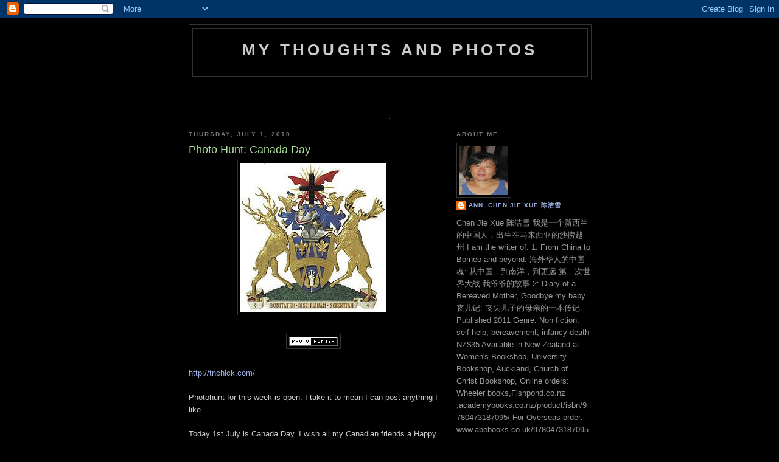

--- FILE ---
content_type: text/html; charset=UTF-8
request_url: https://ann-mythoughtsandphotos.blogspot.com/2010/07/photo-hunt-canada-day.html?showComment=1278009681947
body_size: 14758
content:
<!DOCTYPE html>
<html dir='ltr' xmlns='http://www.w3.org/1999/xhtml' xmlns:b='http://www.google.com/2005/gml/b' xmlns:data='http://www.google.com/2005/gml/data' xmlns:expr='http://www.google.com/2005/gml/expr'>
<head>
<link href='https://www.blogger.com/static/v1/widgets/2944754296-widget_css_bundle.css' rel='stylesheet' type='text/css'/>
<meta content='text/html; charset=UTF-8' http-equiv='Content-Type'/>
<meta content='blogger' name='generator'/>
<link href='https://ann-mythoughtsandphotos.blogspot.com/favicon.ico' rel='icon' type='image/x-icon'/>
<link href='http://ann-mythoughtsandphotos.blogspot.com/2010/07/photo-hunt-canada-day.html' rel='canonical'/>
<link rel="alternate" type="application/atom+xml" title="my thoughts and photos - Atom" href="https://ann-mythoughtsandphotos.blogspot.com/feeds/posts/default" />
<link rel="alternate" type="application/rss+xml" title="my thoughts and photos - RSS" href="https://ann-mythoughtsandphotos.blogspot.com/feeds/posts/default?alt=rss" />
<link rel="service.post" type="application/atom+xml" title="my thoughts and photos - Atom" href="https://www.blogger.com/feeds/8706566878384047279/posts/default" />

<link rel="alternate" type="application/atom+xml" title="my thoughts and photos - Atom" href="https://ann-mythoughtsandphotos.blogspot.com/feeds/687323122418568263/comments/default" />
<!--Can't find substitution for tag [blog.ieCssRetrofitLinks]-->
<link href='https://blogger.googleusercontent.com/img/b/R29vZ2xl/AVvXsEhWq1j5MzG31cinfpNTUPHd1g6BuNF91_sQOHWhlU2MXGgOP_Ku0povvebpVe4ZRVc6a9cHqflNjfZovEu95WchfpuaU0kYFGCZsOfb0Ax0roL5p-aOg9g7DyfhMuN2D1vscowI3giVCbCa/s400/240px-UWindsor_CoA.jpg' rel='image_src'/>
<meta content='http://ann-mythoughtsandphotos.blogspot.com/2010/07/photo-hunt-canada-day.html' property='og:url'/>
<meta content='Photo Hunt: Canada Day' property='og:title'/>
<meta content='http://tnchick.com/ Photohunt for this week is open. I take it to mean I can post anything I like. Today 1st July is Canada Day. I wish all ...' property='og:description'/>
<meta content='https://blogger.googleusercontent.com/img/b/R29vZ2xl/AVvXsEhWq1j5MzG31cinfpNTUPHd1g6BuNF91_sQOHWhlU2MXGgOP_Ku0povvebpVe4ZRVc6a9cHqflNjfZovEu95WchfpuaU0kYFGCZsOfb0Ax0roL5p-aOg9g7DyfhMuN2D1vscowI3giVCbCa/w1200-h630-p-k-no-nu/240px-UWindsor_CoA.jpg' property='og:image'/>
<title>my thoughts and photos: Photo Hunt: Canada Day</title>
<style id='page-skin-1' type='text/css'><!--
/*
-----------------------------------------------
Blogger Template Style
Name:     Minima Black
Date:     26 Feb 2004
Updated by: Blogger Team
----------------------------------------------- */
/* Variable definitions
====================
<Variable name="bgcolor" description="Page Background Color"
type="color" default="#000">
<Variable name="textcolor" description="Text Color"
type="color" default="#ccc">
<Variable name="linkcolor" description="Link Color"
type="color" default="#9ad">
<Variable name="pagetitlecolor" description="Blog Title Color"
type="color" default="#ccc">
<Variable name="descriptioncolor" description="Blog Description Color"
type="color" default="#777">
<Variable name="titlecolor" description="Post Title Color"
type="color" default="#ad9">
<Variable name="bordercolor" description="Border Color"
type="color" default="#333">
<Variable name="sidebarcolor" description="Sidebar Title Color"
type="color" default="#777">
<Variable name="sidebartextcolor" description="Sidebar Text Color"
type="color" default="#999">
<Variable name="visitedlinkcolor" description="Visited Link Color"
type="color" default="#a7a">
<Variable name="bodyfont" description="Text Font"
type="font" default="normal normal 100% 'Trebuchet MS',Trebuchet,Verdana,Sans-serif">
<Variable name="headerfont" description="Sidebar Title Font"
type="font"
default="normal bold 78% 'Trebuchet MS',Trebuchet,Arial,Verdana,Sans-serif">
<Variable name="pagetitlefont" description="Blog Title Font"
type="font"
default="normal bold 200% 'Trebuchet MS',Trebuchet,Verdana,Sans-serif">
<Variable name="descriptionfont" description="Blog Description Font"
type="font"
default="normal normal 78% 'Trebuchet MS', Trebuchet, Verdana, Sans-serif">
<Variable name="postfooterfont" description="Post Footer Font"
type="font"
default="normal normal 78% 'Trebuchet MS', Trebuchet, Arial, Verdana, Sans-serif">
<Variable name="startSide" description="Start side in blog language"
type="automatic" default="left">
<Variable name="endSide" description="End side in blog language"
type="automatic" default="right">
*/
/* Use this with templates/template-twocol.html */
body {
background:#000000;
margin:0;
color:#cccccc;
font: x-small "Trebuchet MS", Trebuchet, Verdana, Sans-serif;
font-size/* */:/**/small;
font-size: /**/small;
text-align: center;
}
a:link {
color:#99aadd;
text-decoration:none;
}
a:visited {
color:#aa77aa;
text-decoration:none;
}
a:hover {
color:#aadd99;
text-decoration:underline;
}
a img {
border-width:0;
}
/* Header
-----------------------------------------------
*/
#header-wrapper {
width:660px;
margin:0 auto 10px;
border:1px solid #333333;
}
#header-inner {
background-position: center;
margin-left: auto;
margin-right: auto;
}
#header {
margin: 5px;
border: 1px solid #333333;
text-align: center;
color:#cccccc;
}
#header h1 {
margin:5px 5px 0;
padding:15px 20px .25em;
line-height:1.2em;
text-transform:uppercase;
letter-spacing:.2em;
font: normal bold 200% 'Trebuchet MS',Trebuchet,Verdana,Sans-serif;
}
#header a {
color:#cccccc;
text-decoration:none;
}
#header a:hover {
color:#cccccc;
}
#header .description {
margin:0 5px 5px;
padding:0 20px 15px;
max-width:700px;
text-transform:uppercase;
letter-spacing:.2em;
line-height: 1.4em;
font: normal normal 78% 'Trebuchet MS', Trebuchet, Verdana, Sans-serif;
color: #777777;
}
#header img {
margin-left: auto;
margin-right: auto;
}
/* Outer-Wrapper
----------------------------------------------- */
#outer-wrapper {
width: 660px;
margin:0 auto;
padding:10px;
text-align:left;
font: normal normal 100% 'Trebuchet MS',Trebuchet,Verdana,Sans-serif;
}
#main-wrapper {
width: 410px;
float: left;
word-wrap: break-word; /* fix for long text breaking sidebar float in IE */
overflow: hidden;     /* fix for long non-text content breaking IE sidebar float */
}
#sidebar-wrapper {
width: 220px;
float: right;
word-wrap: break-word; /* fix for long text breaking sidebar float in IE */
overflow: hidden;     /* fix for long non-text content breaking IE sidebar float */
}
/* Headings
----------------------------------------------- */
h2 {
margin:1.5em 0 .75em;
font:normal bold 78% 'Trebuchet MS',Trebuchet,Arial,Verdana,Sans-serif;
line-height: 1.4em;
text-transform:uppercase;
letter-spacing:.2em;
color:#777777;
}
/* Posts
-----------------------------------------------
*/
h2.date-header {
margin:1.5em 0 .5em;
}
.post {
margin:.5em 0 1.5em;
border-bottom:1px dotted #333333;
padding-bottom:1.5em;
}
.post h3 {
margin:.25em 0 0;
padding:0 0 4px;
font-size:140%;
font-weight:normal;
line-height:1.4em;
color:#aadd99;
}
.post h3 a, .post h3 a:visited, .post h3 strong {
display:block;
text-decoration:none;
color:#aadd99;
font-weight:bold;
}
.post h3 strong, .post h3 a:hover {
color:#cccccc;
}
.post-body {
margin:0 0 .75em;
line-height:1.6em;
}
.post-body blockquote {
line-height:1.3em;
}
.post-footer {
margin: .75em 0;
color:#777777;
text-transform:uppercase;
letter-spacing:.1em;
font: normal normal 78% 'Trebuchet MS', Trebuchet, Arial, Verdana, Sans-serif;
line-height: 1.4em;
}
.comment-link {
margin-left:.6em;
}
.post img, table.tr-caption-container {
padding:4px;
border:1px solid #333333;
}
.tr-caption-container img {
border: none;
padding: 0;
}
.post blockquote {
margin:1em 20px;
}
.post blockquote p {
margin:.75em 0;
}
/* Comments
----------------------------------------------- */
#comments h4 {
margin:1em 0;
font-weight: bold;
line-height: 1.4em;
text-transform:uppercase;
letter-spacing:.2em;
color: #777777;
}
#comments-block {
margin:1em 0 1.5em;
line-height:1.6em;
}
#comments-block .comment-author {
margin:.5em 0;
}
#comments-block .comment-body {
margin:.25em 0 0;
}
#comments-block .comment-footer {
margin:-.25em 0 2em;
line-height: 1.4em;
text-transform:uppercase;
letter-spacing:.1em;
}
#comments-block .comment-body p {
margin:0 0 .75em;
}
.deleted-comment {
font-style:italic;
color:gray;
}
.feed-links {
clear: both;
line-height: 2.5em;
}
#blog-pager-newer-link {
float: left;
}
#blog-pager-older-link {
float: right;
}
#blog-pager {
text-align: center;
}
/* Sidebar Content
----------------------------------------------- */
.sidebar {
color: #999999;
line-height: 1.5em;
}
.sidebar ul {
list-style:none;
margin:0 0 0;
padding:0 0 0;
}
.sidebar li {
margin:0;
padding-top:0;
padding-right:0;
padding-bottom:.25em;
padding-left:15px;
text-indent:-15px;
line-height:1.5em;
}
.sidebar .widget, .main .widget {
border-bottom:1px dotted #333333;
margin:0 0 1.5em;
padding:0 0 1.5em;
}
<!-- nuffnang -->
<script type="text/javascript">
nuffnang_bid = "a5daa0f446c092b59e8590db17f4634f";
document.write('<scr' + 'ipt type="text/javascript" src="http://synad2.nuffnang.com.sg/lmn.js"></scr' + 'ipt>' );
</script>
<!-- nuffnang--><!-- nuffnang -->
<script type="text/javascript">
nuffnang_bid = "a5daa0f446c092b59e8590db17f4634f";
</script>
.main .Blog {
border-bottom-width: 0;
}
/* Profile
----------------------------------------------- */
.profile-img {
float: left;
margin-top: 0;
margin-right: 5px;
margin-bottom: 5px;
margin-left: 0;
padding: 4px;
border: 1px solid #333333;
}
.profile-data {
margin:0;
text-transform:uppercase;
letter-spacing:.1em;
font: normal normal 78% 'Trebuchet MS', Trebuchet, Arial, Verdana, Sans-serif;
color: #777777;
font-weight: bold;
line-height: 1.6em;
}
.profile-datablock {
margin:.5em 0 .5em;
}
.profile-textblock {
margin: 0.5em 0;
line-height: 1.6em;
}
.profile-link {
font: normal normal 78% 'Trebuchet MS', Trebuchet, Arial, Verdana, Sans-serif;
text-transform: uppercase;
letter-spacing: .1em;
}
/* Footer
----------------------------------------------- */
#footer {
width:660px;
clear:both;
margin:0 auto;
padding-top:15px;
line-height: 1.6em;
text-transform:uppercase;
letter-spacing:.1em;
text-align: center;
}

--></style>
<link href='https://www.blogger.com/dyn-css/authorization.css?targetBlogID=8706566878384047279&amp;zx=20231abb-0263-4416-b1c4-27fb1fdda4ed' media='none' onload='if(media!=&#39;all&#39;)media=&#39;all&#39;' rel='stylesheet'/><noscript><link href='https://www.blogger.com/dyn-css/authorization.css?targetBlogID=8706566878384047279&amp;zx=20231abb-0263-4416-b1c4-27fb1fdda4ed' rel='stylesheet'/></noscript>
<meta name='google-adsense-platform-account' content='ca-host-pub-1556223355139109'/>
<meta name='google-adsense-platform-domain' content='blogspot.com'/>

</head>
<body>
<div class='navbar section' id='navbar'><div class='widget Navbar' data-version='1' id='Navbar1'><script type="text/javascript">
    function setAttributeOnload(object, attribute, val) {
      if(window.addEventListener) {
        window.addEventListener('load',
          function(){ object[attribute] = val; }, false);
      } else {
        window.attachEvent('onload', function(){ object[attribute] = val; });
      }
    }
  </script>
<div id="navbar-iframe-container"></div>
<script type="text/javascript" src="https://apis.google.com/js/platform.js"></script>
<script type="text/javascript">
      gapi.load("gapi.iframes:gapi.iframes.style.bubble", function() {
        if (gapi.iframes && gapi.iframes.getContext) {
          gapi.iframes.getContext().openChild({
              url: 'https://www.blogger.com/navbar/8706566878384047279?po\x3d687323122418568263\x26origin\x3dhttps://ann-mythoughtsandphotos.blogspot.com',
              where: document.getElementById("navbar-iframe-container"),
              id: "navbar-iframe"
          });
        }
      });
    </script><script type="text/javascript">
(function() {
var script = document.createElement('script');
script.type = 'text/javascript';
script.src = '//pagead2.googlesyndication.com/pagead/js/google_top_exp.js';
var head = document.getElementsByTagName('head')[0];
if (head) {
head.appendChild(script);
}})();
</script>
</div></div>
<div id='outer-wrapper'><div id='wrap2'>
<!-- skip links for text browsers -->
<span id='skiplinks' style='display:none;'>
<a href='#main'>skip to main </a> |
      <a href='#sidebar'>skip to sidebar</a>
</span>
<div id='header-wrapper'>
<div class='header section' id='header'><div class='widget Header' data-version='1' id='Header1'>
<div id='header-inner'>
<div class='titlewrapper'>
<h1 class='title'>
<a href='https://ann-mythoughtsandphotos.blogspot.com/'>
my thoughts and photos
</a>
</h1>
</div>
<div class='descriptionwrapper'>
<p class='description'><span>
</span></p>
</div>
</div>
</div></div>
</div>
<div id='content-wrapper'>
<div id='crosscol-wrapper' style='text-align:center'>
<div class='crosscol section' id='crosscol'><div class='widget HTML' data-version='1' id='HTML3'>
<h2 class='title'>.</h2>
<div class='widget-content'>
.
</div>
<div class='clear'></div>
</div><div class='widget HTML' data-version='1' id='HTML2'>
<div class='widget-content'>
.
</div>
<div class='clear'></div>
</div></div>
</div>
<div id='main-wrapper'>
<div class='main section' id='main'><div class='widget Blog' data-version='1' id='Blog1'>
<div class='blog-posts hfeed'>

          <div class="date-outer">
        
<h2 class='date-header'><span>Thursday, July 1, 2010</span></h2>

          <div class="date-posts">
        
<div class='post-outer'>
<div class='post hentry'>
<a name='687323122418568263'></a>
<h3 class='post-title entry-title'>
Photo Hunt: Canada Day
</h3>
<div class='post-header'>
<div class='post-header-line-1'></div>
</div>
<div class='post-body entry-content' id='post-body-687323122418568263'>
<a href="https://blogger.googleusercontent.com/img/b/R29vZ2xl/AVvXsEhWq1j5MzG31cinfpNTUPHd1g6BuNF91_sQOHWhlU2MXGgOP_Ku0povvebpVe4ZRVc6a9cHqflNjfZovEu95WchfpuaU0kYFGCZsOfb0Ax0roL5p-aOg9g7DyfhMuN2D1vscowI3giVCbCa/s1600/240px-UWindsor_CoA.jpg" onblur="try {parent.deselectBloggerImageGracefully();} catch(e) {}"><img alt="" border="0" id="BLOGGER_PHOTO_ID_5488895686469633698" src="https://blogger.googleusercontent.com/img/b/R29vZ2xl/AVvXsEhWq1j5MzG31cinfpNTUPHd1g6BuNF91_sQOHWhlU2MXGgOP_Ku0povvebpVe4ZRVc6a9cHqflNjfZovEu95WchfpuaU0kYFGCZsOfb0Ax0roL5p-aOg9g7DyfhMuN2D1vscowI3giVCbCa/s400/240px-UWindsor_CoA.jpg" style="display:block; margin:0px auto 10px; text-align:center;cursor:pointer; cursor:hand;width: 240px; height: 246px;" /></a><br /><a href="https://blogger.googleusercontent.com/img/b/R29vZ2xl/AVvXsEh3tHXat1ufTefPOs81OK8-bVuX_WEnKCymmTnjJjdCK2Fibrgdh5Wvt62Zh7PLl9BrSyZqqBhc_shMKnmgE9BWt5_LyUdqqIpWBqeGoQNVVB5X4hG-xJ6Q_rZc6HszE0d226f3rmqjhFSC/s1600-h/photohunter7iq.png" onblur="try {parent.deselectBloggerImageGracefully();} catch(e) {}"><img alt="" border="0" id="BLOGGER_PHOTO_ID_5411665432780437314" src="https://blogger.googleusercontent.com/img/b/R29vZ2xl/AVvXsEh3tHXat1ufTefPOs81OK8-bVuX_WEnKCymmTnjJjdCK2Fibrgdh5Wvt62Zh7PLl9BrSyZqqBhc_shMKnmgE9BWt5_LyUdqqIpWBqeGoQNVVB5X4hG-xJ6Q_rZc6HszE0d226f3rmqjhFSC/s320/photohunter7iq.png" style="display:block; margin:0px auto 10px; text-align:center;cursor:pointer; cursor:hand;width: 80px; height: 15px;" /></a><br /><a href="http://tnchick.com/">http://tnchick.com/</a><br /><br />Photohunt for this week is open. I take it to mean I can post anything I like.<br /><br />Today 1st July is Canada Day. I wish all my Canadian friends a Happy Day. A Special greeting to <a href="http://anexplorers.blogspot.com/">Barry and Linda.</a><br /><br />This the coat of arms of Windsor University. I was there in 1975-77. Canada was the first country I lived away from home.
<div style='clear: both;'></div>
</div>
<div class='post-footer'>
<div class='post-footer-line post-footer-line-1'><span class='post-author vcard'>
Posted by
<span class='fn'>
<a href='https://www.blogger.com/profile/04399207312968010460' rel='author' title='author profile'>
Ann, Chen Jie Xue  陈洁雪
</a>
</span>
</span>
<span class='post-timestamp'>
at
<a class='timestamp-link' href='https://ann-mythoughtsandphotos.blogspot.com/2010/07/photo-hunt-canada-day.html' rel='bookmark' title='permanent link'><abbr class='published' title='2010-07-01T04:18:00-07:00'>4:18&#8239;AM</abbr></a>
</span>
<span class='post-comment-link'>
</span>
<span class='post-icons'>
<span class='item-action'>
<a href='https://www.blogger.com/email-post/8706566878384047279/687323122418568263' title='Email Post'>
<img alt="" class="icon-action" height="13" src="//img1.blogblog.com/img/icon18_email.gif" width="18">
</a>
</span>
<span class='item-control blog-admin pid-1377994807'>
<a href='https://www.blogger.com/post-edit.g?blogID=8706566878384047279&postID=687323122418568263&from=pencil' title='Edit Post'>
<img alt='' class='icon-action' height='18' src='https://resources.blogblog.com/img/icon18_edit_allbkg.gif' width='18'/>
</a>
</span>
</span>
<span class='post-backlinks post-comment-link'>
</span>
</div>
<div class='post-footer-line post-footer-line-2'><span class='post-labels'>
Labels:
<a href='https://ann-mythoughtsandphotos.blogspot.com/search/label/My%20thoughts.' rel='tag'>My thoughts.</a>,
<a href='https://ann-mythoughtsandphotos.blogspot.com/search/label/PhotoHunt' rel='tag'>PhotoHunt</a>
</span>
</div>
<div class='post-footer-line post-footer-line-3'><span class='post-location'>
</span>
</div>
</div>
</div>
<div class='comments' id='comments'>
<a name='comments'></a>
<h4>12 comments:</h4>
<div id='Blog1_comments-block-wrapper'>
<dl class='avatar-comment-indent' id='comments-block'>
<dt class='comment-author ' id='c2957119421846613764'>
<a name='c2957119421846613764'></a>
<div class="avatar-image-container vcard"><span dir="ltr"><a href="https://www.blogger.com/profile/12803759124643467711" target="" rel="nofollow" onclick="" class="avatar-hovercard" id="av-2957119421846613764-12803759124643467711"><img src="https://resources.blogblog.com/img/blank.gif" width="35" height="35" class="delayLoad" style="display: none;" longdesc="//3.bp.blogspot.com/_Xq7E_pMxnCI/TMvZTikrqbI/AAAAAAAAG8k/mR1Q91XpcHM/S45-s35/0%2Bleaf-EG-100.jpg" alt="" title="EG CameraGirl">

<noscript><img src="//3.bp.blogspot.com/_Xq7E_pMxnCI/TMvZTikrqbI/AAAAAAAAG8k/mR1Q91XpcHM/S45-s35/0%2Bleaf-EG-100.jpg" width="35" height="35" class="photo" alt=""></noscript></a></span></div>
<a href='https://www.blogger.com/profile/12803759124643467711' rel='nofollow'>EG CameraGirl</a>
said...
</dt>
<dd class='comment-body' id='Blog1_cmt-2957119421846613764'>
<p>
Thank you for your good wishes, Ann, The weather looks great so I think it;s going to be a fun day here. :)
</p>
</dd>
<dd class='comment-footer'>
<span class='comment-timestamp'>
<a href='https://ann-mythoughtsandphotos.blogspot.com/2010/07/photo-hunt-canada-day.html?showComment=1277985363642#c2957119421846613764' title='comment permalink'>
July 1, 2010 at 4:56&#8239;AM
</a>
<span class='item-control blog-admin pid-734553792'>
<a class='comment-delete' href='https://www.blogger.com/comment/delete/8706566878384047279/2957119421846613764' title='Delete Comment'>
<img src='https://resources.blogblog.com/img/icon_delete13.gif'/>
</a>
</span>
</span>
</dd>
<dt class='comment-author ' id='c8476619217716765590'>
<a name='c8476619217716765590'></a>
<div class="avatar-image-container vcard"><span dir="ltr"><a href="https://www.blogger.com/profile/12105810181528386036" target="" rel="nofollow" onclick="" class="avatar-hovercard" id="av-8476619217716765590-12105810181528386036"><img src="https://resources.blogblog.com/img/blank.gif" width="35" height="35" class="delayLoad" style="display: none;" longdesc="//blogger.googleusercontent.com/img/b/R29vZ2xl/AVvXsEjrrUenOh69WHWP3RS1i_CNFDFxwyH93y6kmuoHEI1dGARrn5XSeLP3CwU32u7zjwfmcKwJUKUfRPobUyjKIZ9Q6OJfKqbMv6rEJYdi7JaSEixEKhHV6F5SURd3pRGn0qY/s45-c/DSC_4841.jpg" alt="" title="gigi">

<noscript><img src="//blogger.googleusercontent.com/img/b/R29vZ2xl/AVvXsEjrrUenOh69WHWP3RS1i_CNFDFxwyH93y6kmuoHEI1dGARrn5XSeLP3CwU32u7zjwfmcKwJUKUfRPobUyjKIZ9Q6OJfKqbMv6rEJYdi7JaSEixEKhHV6F5SURd3pRGn0qY/s45-c/DSC_4841.jpg" width="35" height="35" class="photo" alt=""></noscript></a></span></div>
<a href='https://www.blogger.com/profile/12105810181528386036' rel='nofollow'>gigi</a>
said...
</dt>
<dd class='comment-body' id='Blog1_cmt-8476619217716765590'>
<p>
Good one!
</p>
</dd>
<dd class='comment-footer'>
<span class='comment-timestamp'>
<a href='https://ann-mythoughtsandphotos.blogspot.com/2010/07/photo-hunt-canada-day.html?showComment=1277988595304#c8476619217716765590' title='comment permalink'>
July 1, 2010 at 5:49&#8239;AM
</a>
<span class='item-control blog-admin pid-1560972856'>
<a class='comment-delete' href='https://www.blogger.com/comment/delete/8706566878384047279/8476619217716765590' title='Delete Comment'>
<img src='https://resources.blogblog.com/img/icon_delete13.gif'/>
</a>
</span>
</span>
</dd>
<dt class='comment-author ' id='c723726019798441105'>
<a name='c723726019798441105'></a>
<div class="avatar-image-container vcard"><span dir="ltr"><a href="https://www.blogger.com/profile/01334864123466123667" target="" rel="nofollow" onclick="" class="avatar-hovercard" id="av-723726019798441105-01334864123466123667"><img src="https://resources.blogblog.com/img/blank.gif" width="35" height="35" class="delayLoad" style="display: none;" longdesc="//blogger.googleusercontent.com/img/b/R29vZ2xl/AVvXsEjAA9y4Z8Q2j0FQjTundMiMczZ42UVs4upvAQBJmzOQkS8A849zHyDhYKKEmM6gSNnZtEGIYBUhREU8fskbhB64jgNpaW3TDwv6EZ-vAqdozJsufQTVdsJXAODDfuIrfMY/s45-c/*" alt="" title="rainfield61">

<noscript><img src="//blogger.googleusercontent.com/img/b/R29vZ2xl/AVvXsEjAA9y4Z8Q2j0FQjTundMiMczZ42UVs4upvAQBJmzOQkS8A849zHyDhYKKEmM6gSNnZtEGIYBUhREU8fskbhB64jgNpaW3TDwv6EZ-vAqdozJsufQTVdsJXAODDfuIrfMY/s45-c/*" width="35" height="35" class="photo" alt=""></noscript></a></span></div>
<a href='https://www.blogger.com/profile/01334864123466123667' rel='nofollow'>rainfield61</a>
said...
</dt>
<dd class='comment-body' id='Blog1_cmt-723726019798441105'>
<p>
Home sweet home, and I have not lived away from home.
</p>
</dd>
<dd class='comment-footer'>
<span class='comment-timestamp'>
<a href='https://ann-mythoughtsandphotos.blogspot.com/2010/07/photo-hunt-canada-day.html?showComment=1277996717490#c723726019798441105' title='comment permalink'>
July 1, 2010 at 8:05&#8239;AM
</a>
<span class='item-control blog-admin pid-1645277956'>
<a class='comment-delete' href='https://www.blogger.com/comment/delete/8706566878384047279/723726019798441105' title='Delete Comment'>
<img src='https://resources.blogblog.com/img/icon_delete13.gif'/>
</a>
</span>
</span>
</dd>
<dt class='comment-author ' id='c1025454938238432257'>
<a name='c1025454938238432257'></a>
<div class="avatar-image-container vcard"><span dir="ltr"><a href="https://www.blogger.com/profile/01853494568526683537" target="" rel="nofollow" onclick="" class="avatar-hovercard" id="av-1025454938238432257-01853494568526683537"><img src="https://resources.blogblog.com/img/blank.gif" width="35" height="35" class="delayLoad" style="display: none;" longdesc="//blogger.googleusercontent.com/img/b/R29vZ2xl/AVvXsEibfrWoFx_gstCf1GHFY78o21EAnCCkEDhip8aiffQVrqwtZC6D_alN1JCRxVEo-emSKOoFG7wD1Vw2KnbTiDVjEZRkgFO88LpPZoaHoSfnWPnBfD3QmdvCMcEDXQXPYg/s45-c/sister+5.jpg" alt="" title="LV">

<noscript><img src="//blogger.googleusercontent.com/img/b/R29vZ2xl/AVvXsEibfrWoFx_gstCf1GHFY78o21EAnCCkEDhip8aiffQVrqwtZC6D_alN1JCRxVEo-emSKOoFG7wD1Vw2KnbTiDVjEZRkgFO88LpPZoaHoSfnWPnBfD3QmdvCMcEDXQXPYg/s45-c/sister+5.jpg" width="35" height="35" class="photo" alt=""></noscript></a></span></div>
<a href='https://www.blogger.com/profile/01853494568526683537' rel='nofollow'>LV</a>
said...
</dt>
<dd class='comment-body' id='Blog1_cmt-1025454938238432257'>
<p>
You are so nice to visit and leave a sweet comment.  I wish you  a safe and blessed holiday.
</p>
</dd>
<dd class='comment-footer'>
<span class='comment-timestamp'>
<a href='https://ann-mythoughtsandphotos.blogspot.com/2010/07/photo-hunt-canada-day.html?showComment=1277999209643#c1025454938238432257' title='comment permalink'>
July 1, 2010 at 8:46&#8239;AM
</a>
<span class='item-control blog-admin pid-833611486'>
<a class='comment-delete' href='https://www.blogger.com/comment/delete/8706566878384047279/1025454938238432257' title='Delete Comment'>
<img src='https://resources.blogblog.com/img/icon_delete13.gif'/>
</a>
</span>
</span>
</dd>
<dt class='comment-author ' id='c4510185633403963467'>
<a name='c4510185633403963467'></a>
<div class="avatar-image-container vcard"><span dir="ltr"><a href="https://www.blogger.com/profile/13722985233664576926" target="" rel="nofollow" onclick="" class="avatar-hovercard" id="av-4510185633403963467-13722985233664576926"><img src="https://resources.blogblog.com/img/blank.gif" width="35" height="35" class="delayLoad" style="display: none;" longdesc="//blogger.googleusercontent.com/img/b/R29vZ2xl/AVvXsEg7P4jmYWzesGJ46wpTwFovdQ7THe4wmLDPaEYXw9Ny8fCSz7WO7w36mYdQ7MQXE6aczVkZFbya22msvUDJz2inC13P3b0I6aZB0z2SyDmJFY8xlo417fX19-egZeUIOBY/s45-c/GraceOlsson-vi.jpg" alt="" title="http://graceolsson.com/blog">

<noscript><img src="//blogger.googleusercontent.com/img/b/R29vZ2xl/AVvXsEg7P4jmYWzesGJ46wpTwFovdQ7THe4wmLDPaEYXw9Ny8fCSz7WO7w36mYdQ7MQXE6aczVkZFbya22msvUDJz2inC13P3b0I6aZB0z2SyDmJFY8xlo417fX19-egZeUIOBY/s45-c/GraceOlsson-vi.jpg" width="35" height="35" class="photo" alt=""></noscript></a></span></div>
<a href='https://www.blogger.com/profile/13722985233664576926' rel='nofollow'>http://graceolsson.com/blog</a>
said...
</dt>
<dd class='comment-body' id='Blog1_cmt-4510185633403963467'>
<p>
Ann, congrats, dear...I lvoed your shot at skyfriday.....nice friday<br />http://graceolsson.com/blog/2010/07/a-sad-moment-in-eskilstuna/
</p>
</dd>
<dd class='comment-footer'>
<span class='comment-timestamp'>
<a href='https://ann-mythoughtsandphotos.blogspot.com/2010/07/photo-hunt-canada-day.html?showComment=1278008387520#c4510185633403963467' title='comment permalink'>
July 1, 2010 at 11:19&#8239;AM
</a>
<span class='item-control blog-admin pid-2106445343'>
<a class='comment-delete' href='https://www.blogger.com/comment/delete/8706566878384047279/4510185633403963467' title='Delete Comment'>
<img src='https://resources.blogblog.com/img/icon_delete13.gif'/>
</a>
</span>
</span>
</dd>
<dt class='comment-author ' id='c390233223587324000'>
<a name='c390233223587324000'></a>
<div class="avatar-image-container vcard"><span dir="ltr"><a href="https://www.blogger.com/profile/03720793296992474762" target="" rel="nofollow" onclick="" class="avatar-hovercard" id="av-390233223587324000-03720793296992474762"><img src="https://resources.blogblog.com/img/blank.gif" width="35" height="35" class="delayLoad" style="display: none;" longdesc="//2.bp.blogspot.com/_RRkjoLrYS7U/SXp2QTWceQI/AAAAAAAABPo/uhWbgkDvckw/S45-s35/a%2Brose%2Bby%2Bany%2Bother%2Bname.jpg" alt="" title="Arija">

<noscript><img src="//2.bp.blogspot.com/_RRkjoLrYS7U/SXp2QTWceQI/AAAAAAAABPo/uhWbgkDvckw/S45-s35/a%2Brose%2Bby%2Bany%2Bother%2Bname.jpg" width="35" height="35" class="photo" alt=""></noscript></a></span></div>
<a href='https://www.blogger.com/profile/03720793296992474762' rel='nofollow'>Arija</a>
said...
</dt>
<dd class='comment-body' id='Blog1_cmt-390233223587324000'>
<p>
It is also the Swiss national day.<br />Great sunset from your dining room window, ours faces west as well.<br />Congrats. on your guest host photo. Really great sky shot.
</p>
</dd>
<dd class='comment-footer'>
<span class='comment-timestamp'>
<a href='https://ann-mythoughtsandphotos.blogspot.com/2010/07/photo-hunt-canada-day.html?showComment=1278009681947#c390233223587324000' title='comment permalink'>
July 1, 2010 at 11:41&#8239;AM
</a>
<span class='item-control blog-admin pid-1410572802'>
<a class='comment-delete' href='https://www.blogger.com/comment/delete/8706566878384047279/390233223587324000' title='Delete Comment'>
<img src='https://resources.blogblog.com/img/icon_delete13.gif'/>
</a>
</span>
</span>
</dd>
<dt class='comment-author ' id='c1684498422491228158'>
<a name='c1684498422491228158'></a>
<div class="avatar-image-container vcard"><span dir="ltr"><a href="https://www.blogger.com/profile/05968919406427737503" target="" rel="nofollow" onclick="" class="avatar-hovercard" id="av-1684498422491228158-05968919406427737503"><img src="https://resources.blogblog.com/img/blank.gif" width="35" height="35" class="delayLoad" style="display: none;" longdesc="//blogger.googleusercontent.com/img/b/R29vZ2xl/AVvXsEgiRR85071sALx_a6ZQ3csTm3IP4SLyDrL3pVKp6ivBlaTXKVpKGM-OfxXrRIkMRQzvZ3BwditiX7_FHVHTeOOfrx4OBWeOH0GoIdP2EN3GCNvMZ0FXHu9JtBhVkD12_w/s45-c/*" alt="" title="Carver">

<noscript><img src="//blogger.googleusercontent.com/img/b/R29vZ2xl/AVvXsEgiRR85071sALx_a6ZQ3csTm3IP4SLyDrL3pVKp6ivBlaTXKVpKGM-OfxXrRIkMRQzvZ3BwditiX7_FHVHTeOOfrx4OBWeOH0GoIdP2EN3GCNvMZ0FXHu9JtBhVkD12_w/s45-c/*" width="35" height="35" class="photo" alt=""></noscript></a></span></div>
<a href='https://www.blogger.com/profile/05968919406427737503' rel='nofollow'>Carver</a>
said...
</dt>
<dd class='comment-body' id='Blog1_cmt-1684498422491228158'>
<p>
Happy Canada Day. I hope you have a great weekend.
</p>
</dd>
<dd class='comment-footer'>
<span class='comment-timestamp'>
<a href='https://ann-mythoughtsandphotos.blogspot.com/2010/07/photo-hunt-canada-day.html?showComment=1278082349358#c1684498422491228158' title='comment permalink'>
July 2, 2010 at 7:52&#8239;AM
</a>
<span class='item-control blog-admin pid-945220745'>
<a class='comment-delete' href='https://www.blogger.com/comment/delete/8706566878384047279/1684498422491228158' title='Delete Comment'>
<img src='https://resources.blogblog.com/img/icon_delete13.gif'/>
</a>
</span>
</span>
</dd>
<dt class='comment-author ' id='c2825869547420865214'>
<a name='c2825869547420865214'></a>
<div class="avatar-image-container vcard"><span dir="ltr"><a href="https://www.blogger.com/profile/17315325008175184363" target="" rel="nofollow" onclick="" class="avatar-hovercard" id="av-2825869547420865214-17315325008175184363"><img src="https://resources.blogblog.com/img/blank.gif" width="35" height="35" class="delayLoad" style="display: none;" longdesc="//blogger.googleusercontent.com/img/b/R29vZ2xl/AVvXsEhYSMZc1pHN6uJ8jLUJ7Bp_OQC6VaN-6lpTwB1OtcVawdqW0EFhHhTQ5wZLIQI3j8t5kN1kXHa4f_aXIr5jYf0wupuqS6Oux9Hw12YsfHdA5SswgU2xOXn4bfEuMYPxw_4/s45-c/Bebe+again.jpg" alt="" title="jams o donnell">

<noscript><img src="//blogger.googleusercontent.com/img/b/R29vZ2xl/AVvXsEhYSMZc1pHN6uJ8jLUJ7Bp_OQC6VaN-6lpTwB1OtcVawdqW0EFhHhTQ5wZLIQI3j8t5kN1kXHa4f_aXIr5jYf0wupuqS6Oux9Hw12YsfHdA5SswgU2xOXn4bfEuMYPxw_4/s45-c/Bebe+again.jpg" width="35" height="35" class="photo" alt=""></noscript></a></span></div>
<a href='https://www.blogger.com/profile/17315325008175184363' rel='nofollow'>jams o donnell</a>
said...
</dt>
<dd class='comment-body' id='Blog1_cmt-2825869547420865214'>
<p>
Here&#39;s to a happy national day. Nice take on the theme
</p>
</dd>
<dd class='comment-footer'>
<span class='comment-timestamp'>
<a href='https://ann-mythoughtsandphotos.blogspot.com/2010/07/photo-hunt-canada-day.html?showComment=1278145909152#c2825869547420865214' title='comment permalink'>
July 3, 2010 at 1:31&#8239;AM
</a>
<span class='item-control blog-admin pid-9683884'>
<a class='comment-delete' href='https://www.blogger.com/comment/delete/8706566878384047279/2825869547420865214' title='Delete Comment'>
<img src='https://resources.blogblog.com/img/icon_delete13.gif'/>
</a>
</span>
</span>
</dd>
<dt class='comment-author ' id='c7293777652498037931'>
<a name='c7293777652498037931'></a>
<div class="avatar-image-container avatar-stock"><span dir="ltr"><a href="https://www.blogger.com/profile/06558961417235143567" target="" rel="nofollow" onclick="" class="avatar-hovercard" id="av-7293777652498037931-06558961417235143567"><img src="//www.blogger.com/img/blogger_logo_round_35.png" width="35" height="35" alt="" title="Katya">

</a></span></div>
<a href='https://www.blogger.com/profile/06558961417235143567' rel='nofollow'>Katya</a>
said...
</dt>
<dd class='comment-body' id='Blog1_cmt-7293777652498037931'>
<p>
Well, what a great idea for the theme! Hope you had a lovely one, indeed!!!!<br /><br />My entry is here:<br /><br />http://www.bristolwood.net/
</p>
</dd>
<dd class='comment-footer'>
<span class='comment-timestamp'>
<a href='https://ann-mythoughtsandphotos.blogspot.com/2010/07/photo-hunt-canada-day.html?showComment=1278160520767#c7293777652498037931' title='comment permalink'>
July 3, 2010 at 5:35&#8239;AM
</a>
<span class='item-control blog-admin pid-720905999'>
<a class='comment-delete' href='https://www.blogger.com/comment/delete/8706566878384047279/7293777652498037931' title='Delete Comment'>
<img src='https://resources.blogblog.com/img/icon_delete13.gif'/>
</a>
</span>
</span>
</dd>
<dt class='comment-author ' id='c5281210835597900697'>
<a name='c5281210835597900697'></a>
<div class="avatar-image-container avatar-stock"><span dir="ltr"><img src="//resources.blogblog.com/img/blank.gif" width="35" height="35" alt="" title="Anonymous">

</span></div>
Anonymous
said...
</dt>
<dd class='comment-body' id='Blog1_cmt-5281210835597900697'>
<p>
Have a wonderful Holiday!
</p>
</dd>
<dd class='comment-footer'>
<span class='comment-timestamp'>
<a href='https://ann-mythoughtsandphotos.blogspot.com/2010/07/photo-hunt-canada-day.html?showComment=1278162030819#c5281210835597900697' title='comment permalink'>
July 3, 2010 at 6:00&#8239;AM
</a>
<span class='item-control blog-admin pid-182332705'>
<a class='comment-delete' href='https://www.blogger.com/comment/delete/8706566878384047279/5281210835597900697' title='Delete Comment'>
<img src='https://resources.blogblog.com/img/icon_delete13.gif'/>
</a>
</span>
</span>
</dd>
<dt class='comment-author ' id='c5905043181456659343'>
<a name='c5905043181456659343'></a>
<div class="avatar-image-container avatar-stock"><span dir="ltr"><img src="//resources.blogblog.com/img/blank.gif" width="35" height="35" alt="" title="Anonymous">

</span></div>
Anonymous
said...
</dt>
<dd class='comment-body' id='Blog1_cmt-5905043181456659343'>
<p>
That&#39;s a really nice coat of arms.  Have a great Holiday!
</p>
</dd>
<dd class='comment-footer'>
<span class='comment-timestamp'>
<a href='https://ann-mythoughtsandphotos.blogspot.com/2010/07/photo-hunt-canada-day.html?showComment=1278176486705#c5905043181456659343' title='comment permalink'>
July 3, 2010 at 10:01&#8239;AM
</a>
<span class='item-control blog-admin pid-182332705'>
<a class='comment-delete' href='https://www.blogger.com/comment/delete/8706566878384047279/5905043181456659343' title='Delete Comment'>
<img src='https://resources.blogblog.com/img/icon_delete13.gif'/>
</a>
</span>
</span>
</dd>
<dt class='comment-author ' id='c5495765661305846628'>
<a name='c5495765661305846628'></a>
<div class="avatar-image-container avatar-stock"><span dir="ltr"><a href="https://www.blogger.com/profile/10970334007479646177" target="" rel="nofollow" onclick="" class="avatar-hovercard" id="av-5495765661305846628-10970334007479646177"><img src="//www.blogger.com/img/blogger_logo_round_35.png" width="35" height="35" alt="" title="Unknown">

</a></span></div>
<a href='https://www.blogger.com/profile/10970334007479646177' rel='nofollow'>Unknown</a>
said...
</dt>
<dd class='comment-body' id='Blog1_cmt-5495765661305846628'>
<p>
great cost of arms. enjoy the weekend.
</p>
</dd>
<dd class='comment-footer'>
<span class='comment-timestamp'>
<a href='https://ann-mythoughtsandphotos.blogspot.com/2010/07/photo-hunt-canada-day.html?showComment=1278221472068#c5495765661305846628' title='comment permalink'>
July 3, 2010 at 10:31&#8239;PM
</a>
<span class='item-control blog-admin pid-368610348'>
<a class='comment-delete' href='https://www.blogger.com/comment/delete/8706566878384047279/5495765661305846628' title='Delete Comment'>
<img src='https://resources.blogblog.com/img/icon_delete13.gif'/>
</a>
</span>
</span>
</dd>
</dl>
</div>
<p class='comment-footer'>
<a href='https://www.blogger.com/comment/fullpage/post/8706566878384047279/687323122418568263' onclick=''>Post a Comment</a>
</p>
</div>
</div>

        </div></div>
      
</div>
<div class='blog-pager' id='blog-pager'>
<span id='blog-pager-newer-link'>
<a class='blog-pager-newer-link' href='https://ann-mythoughtsandphotos.blogspot.com/2010/07/watery-wednesday-auckland-domain-duck.html' id='Blog1_blog-pager-newer-link' title='Newer Post'>Newer Post</a>
</span>
<span id='blog-pager-older-link'>
<a class='blog-pager-older-link' href='https://ann-mythoughtsandphotos.blogspot.com/2010/06/abc-wednesday-x-box-and-xylogenous.html' id='Blog1_blog-pager-older-link' title='Older Post'>Older Post</a>
</span>
<a class='home-link' href='https://ann-mythoughtsandphotos.blogspot.com/'>Home</a>
</div>
<div class='clear'></div>
<div class='post-feeds'>
<div class='feed-links'>
Subscribe to:
<a class='feed-link' href='https://ann-mythoughtsandphotos.blogspot.com/feeds/687323122418568263/comments/default' target='_blank' type='application/atom+xml'>Post Comments (Atom)</a>
</div>
</div>
</div></div>
</div>
<div id='sidebar-wrapper'>
<div class='sidebar section' id='sidebar'><div class='widget Profile' data-version='1' id='Profile2'>
<h2>About Me</h2>
<div class='widget-content'>
<a href='https://www.blogger.com/profile/04399207312968010460'><img alt='My photo' class='profile-img' height='80' src='//blogger.googleusercontent.com/img/b/R29vZ2xl/AVvXsEiHLb8lO-KILRWHUZgLMov_4YItrdAKfZiVjrnsPd6sMGnwGyFOM-5IG-rd8NqIMS-xcyG3V_pwB_E2ZCzO-vWHPudWdiT2lD2Km0qE04ovLroQLPAWj6z_G0EllSbB1Q/s113/*' width='80'/></a>
<dl class='profile-datablock'>
<dt class='profile-data'>
<a class='profile-name-link g-profile' href='https://www.blogger.com/profile/04399207312968010460' rel='author' style='background-image: url(//www.blogger.com/img/logo-16.png);'>
Ann, Chen Jie Xue  陈洁雪
</a>
</dt>
<dd class='profile-textblock'>Chen Jie Xue  陈洁雪

我是一个新西兰的中国人&#65292;出生在马来西亚的沙捞越州
I am the writer of:

1: From China to Borneo and beyond.  海外华人的中国魂:
从中国&#65292;到南洋&#65292;到更远

第二次世界大战
我爷爷的故事





2: Diary of a Bereaved Mother, Goodbye my baby  丧儿记:
丧失儿子的母亲的一本传记

Published 2011
Genre: Non fiction, self help, bereavement, infancy death
NZ$35

Available in New Zealand at:
Women&#39;s Bookshop, University Bookshop, Auckland, Church of Christ Bookshop, Online orders: Wheeler books,Fishpond.co.nz ,academybooks.co.nz/product/isbn/9780473187095/

For Overseas order: 
www.abebooks.co.uk/9780473187095/Diary-Bereaved-Mother...

please send an email: 
annkschin@yahoo.com

TV and YouTube Video:

http://www.youtube.com/watch?v=IZk9w-uywAs&amp;lr=1&amp;user=asiadownunder

https://www.facebook.com/DiaryOfABereavedMotherGoodbyeMyBaby

http://annkitsuetchin.blogspot.co.nz/2013/02/foreverinmyheartexhibition.html</dd>
</dl>
<a class='profile-link' href='https://www.blogger.com/profile/04399207312968010460' rel='author'>View my complete profile</a>
<div class='clear'></div>
</div>
</div><div class='widget LinkList' data-version='1' id='LinkList1'>
<h2>Visit my other blogs</h2>
<div class='widget-content'>
<ul>
<li><a href='http://annkitsuet-chinchan.blogspot.co.nz/'>From China to Borneo and Beyond</a></li>
<li><a href='http://ann-mythoughtsandphotos.blogspot.com/'>ann-my thoughts and photos</a></li>
<li><a href='http://annkitsuetchin.blogspot.com/'>annkitsuetchin-book</a></li>
<li><a href='http://annsnowchin.blogspot.com/'>my walk with food and flowers</a></li>
<li><a href='http://annkschin.blogspot.com/'>my thoughts, stories and articles</a></li>
</ul>
<div class='clear'></div>
</div>
</div><div class='widget Followers' data-version='1' id='Followers2'>
<h2 class='title'>Followers</h2>
<div class='widget-content'>
<div id='Followers2-wrapper'>
<div style='margin-right:2px;'>
<div><script type="text/javascript" src="https://apis.google.com/js/platform.js"></script>
<div id="followers-iframe-container"></div>
<script type="text/javascript">
    window.followersIframe = null;
    function followersIframeOpen(url) {
      gapi.load("gapi.iframes", function() {
        if (gapi.iframes && gapi.iframes.getContext) {
          window.followersIframe = gapi.iframes.getContext().openChild({
            url: url,
            where: document.getElementById("followers-iframe-container"),
            messageHandlersFilter: gapi.iframes.CROSS_ORIGIN_IFRAMES_FILTER,
            messageHandlers: {
              '_ready': function(obj) {
                window.followersIframe.getIframeEl().height = obj.height;
              },
              'reset': function() {
                window.followersIframe.close();
                followersIframeOpen("https://www.blogger.com/followers/frame/8706566878384047279?colors\x3dCgt0cmFuc3BhcmVudBILdHJhbnNwYXJlbnQaByM5OTk5OTkiByM5OWFhZGQqByMwMDAwMDAyByNhYWRkOTk6ByM5OTk5OTlCByM5OWFhZGRKByM3Nzc3NzdSByM5OWFhZGRaC3RyYW5zcGFyZW50\x26pageSize\x3d21\x26hl\x3den\x26origin\x3dhttps://ann-mythoughtsandphotos.blogspot.com");
              },
              'open': function(url) {
                window.followersIframe.close();
                followersIframeOpen(url);
              }
            }
          });
        }
      });
    }
    followersIframeOpen("https://www.blogger.com/followers/frame/8706566878384047279?colors\x3dCgt0cmFuc3BhcmVudBILdHJhbnNwYXJlbnQaByM5OTk5OTkiByM5OWFhZGQqByMwMDAwMDAyByNhYWRkOTk6ByM5OTk5OTlCByM5OWFhZGRKByM3Nzc3NzdSByM5OWFhZGRaC3RyYW5zcGFyZW50\x26pageSize\x3d21\x26hl\x3den\x26origin\x3dhttps://ann-mythoughtsandphotos.blogspot.com");
  </script></div>
</div>
</div>
<div class='clear'></div>
</div>
</div><div class='widget BlogArchive' data-version='1' id='BlogArchive2'>
<h2>Blog Archive</h2>
<div class='widget-content'>
<div id='ArchiveList'>
<div id='BlogArchive2_ArchiveList'>
<ul class='hierarchy'>
<li class='archivedate collapsed'>
<a class='toggle' href='javascript:void(0)'>
<span class='zippy'>

        &#9658;&#160;
      
</span>
</a>
<a class='post-count-link' href='https://ann-mythoughtsandphotos.blogspot.com/2019/'>
2019
</a>
<span class='post-count' dir='ltr'>(8)</span>
<ul class='hierarchy'>
<li class='archivedate collapsed'>
<a class='toggle' href='javascript:void(0)'>
<span class='zippy'>

        &#9658;&#160;
      
</span>
</a>
<a class='post-count-link' href='https://ann-mythoughtsandphotos.blogspot.com/2019/12/'>
December
</a>
<span class='post-count' dir='ltr'>(1)</span>
</li>
</ul>
<ul class='hierarchy'>
<li class='archivedate collapsed'>
<a class='toggle' href='javascript:void(0)'>
<span class='zippy'>

        &#9658;&#160;
      
</span>
</a>
<a class='post-count-link' href='https://ann-mythoughtsandphotos.blogspot.com/2019/11/'>
November
</a>
<span class='post-count' dir='ltr'>(3)</span>
</li>
</ul>
<ul class='hierarchy'>
<li class='archivedate collapsed'>
<a class='toggle' href='javascript:void(0)'>
<span class='zippy'>

        &#9658;&#160;
      
</span>
</a>
<a class='post-count-link' href='https://ann-mythoughtsandphotos.blogspot.com/2019/10/'>
October
</a>
<span class='post-count' dir='ltr'>(1)</span>
</li>
</ul>
<ul class='hierarchy'>
<li class='archivedate collapsed'>
<a class='toggle' href='javascript:void(0)'>
<span class='zippy'>

        &#9658;&#160;
      
</span>
</a>
<a class='post-count-link' href='https://ann-mythoughtsandphotos.blogspot.com/2019/06/'>
June
</a>
<span class='post-count' dir='ltr'>(1)</span>
</li>
</ul>
<ul class='hierarchy'>
<li class='archivedate collapsed'>
<a class='toggle' href='javascript:void(0)'>
<span class='zippy'>

        &#9658;&#160;
      
</span>
</a>
<a class='post-count-link' href='https://ann-mythoughtsandphotos.blogspot.com/2019/05/'>
May
</a>
<span class='post-count' dir='ltr'>(1)</span>
</li>
</ul>
<ul class='hierarchy'>
<li class='archivedate collapsed'>
<a class='toggle' href='javascript:void(0)'>
<span class='zippy'>

        &#9658;&#160;
      
</span>
</a>
<a class='post-count-link' href='https://ann-mythoughtsandphotos.blogspot.com/2019/04/'>
April
</a>
<span class='post-count' dir='ltr'>(1)</span>
</li>
</ul>
</li>
</ul>
<ul class='hierarchy'>
<li class='archivedate collapsed'>
<a class='toggle' href='javascript:void(0)'>
<span class='zippy'>

        &#9658;&#160;
      
</span>
</a>
<a class='post-count-link' href='https://ann-mythoughtsandphotos.blogspot.com/2018/'>
2018
</a>
<span class='post-count' dir='ltr'>(11)</span>
<ul class='hierarchy'>
<li class='archivedate collapsed'>
<a class='toggle' href='javascript:void(0)'>
<span class='zippy'>

        &#9658;&#160;
      
</span>
</a>
<a class='post-count-link' href='https://ann-mythoughtsandphotos.blogspot.com/2018/10/'>
October
</a>
<span class='post-count' dir='ltr'>(1)</span>
</li>
</ul>
<ul class='hierarchy'>
<li class='archivedate collapsed'>
<a class='toggle' href='javascript:void(0)'>
<span class='zippy'>

        &#9658;&#160;
      
</span>
</a>
<a class='post-count-link' href='https://ann-mythoughtsandphotos.blogspot.com/2018/09/'>
September
</a>
<span class='post-count' dir='ltr'>(3)</span>
</li>
</ul>
<ul class='hierarchy'>
<li class='archivedate collapsed'>
<a class='toggle' href='javascript:void(0)'>
<span class='zippy'>

        &#9658;&#160;
      
</span>
</a>
<a class='post-count-link' href='https://ann-mythoughtsandphotos.blogspot.com/2018/08/'>
August
</a>
<span class='post-count' dir='ltr'>(2)</span>
</li>
</ul>
<ul class='hierarchy'>
<li class='archivedate collapsed'>
<a class='toggle' href='javascript:void(0)'>
<span class='zippy'>

        &#9658;&#160;
      
</span>
</a>
<a class='post-count-link' href='https://ann-mythoughtsandphotos.blogspot.com/2018/07/'>
July
</a>
<span class='post-count' dir='ltr'>(1)</span>
</li>
</ul>
<ul class='hierarchy'>
<li class='archivedate collapsed'>
<a class='toggle' href='javascript:void(0)'>
<span class='zippy'>

        &#9658;&#160;
      
</span>
</a>
<a class='post-count-link' href='https://ann-mythoughtsandphotos.blogspot.com/2018/06/'>
June
</a>
<span class='post-count' dir='ltr'>(2)</span>
</li>
</ul>
<ul class='hierarchy'>
<li class='archivedate collapsed'>
<a class='toggle' href='javascript:void(0)'>
<span class='zippy'>

        &#9658;&#160;
      
</span>
</a>
<a class='post-count-link' href='https://ann-mythoughtsandphotos.blogspot.com/2018/01/'>
January
</a>
<span class='post-count' dir='ltr'>(2)</span>
</li>
</ul>
</li>
</ul>
<ul class='hierarchy'>
<li class='archivedate collapsed'>
<a class='toggle' href='javascript:void(0)'>
<span class='zippy'>

        &#9658;&#160;
      
</span>
</a>
<a class='post-count-link' href='https://ann-mythoughtsandphotos.blogspot.com/2017/'>
2017
</a>
<span class='post-count' dir='ltr'>(35)</span>
<ul class='hierarchy'>
<li class='archivedate collapsed'>
<a class='toggle' href='javascript:void(0)'>
<span class='zippy'>

        &#9658;&#160;
      
</span>
</a>
<a class='post-count-link' href='https://ann-mythoughtsandphotos.blogspot.com/2017/10/'>
October
</a>
<span class='post-count' dir='ltr'>(2)</span>
</li>
</ul>
<ul class='hierarchy'>
<li class='archivedate collapsed'>
<a class='toggle' href='javascript:void(0)'>
<span class='zippy'>

        &#9658;&#160;
      
</span>
</a>
<a class='post-count-link' href='https://ann-mythoughtsandphotos.blogspot.com/2017/09/'>
September
</a>
<span class='post-count' dir='ltr'>(1)</span>
</li>
</ul>
<ul class='hierarchy'>
<li class='archivedate collapsed'>
<a class='toggle' href='javascript:void(0)'>
<span class='zippy'>

        &#9658;&#160;
      
</span>
</a>
<a class='post-count-link' href='https://ann-mythoughtsandphotos.blogspot.com/2017/08/'>
August
</a>
<span class='post-count' dir='ltr'>(6)</span>
</li>
</ul>
<ul class='hierarchy'>
<li class='archivedate collapsed'>
<a class='toggle' href='javascript:void(0)'>
<span class='zippy'>

        &#9658;&#160;
      
</span>
</a>
<a class='post-count-link' href='https://ann-mythoughtsandphotos.blogspot.com/2017/06/'>
June
</a>
<span class='post-count' dir='ltr'>(4)</span>
</li>
</ul>
<ul class='hierarchy'>
<li class='archivedate collapsed'>
<a class='toggle' href='javascript:void(0)'>
<span class='zippy'>

        &#9658;&#160;
      
</span>
</a>
<a class='post-count-link' href='https://ann-mythoughtsandphotos.blogspot.com/2017/05/'>
May
</a>
<span class='post-count' dir='ltr'>(3)</span>
</li>
</ul>
<ul class='hierarchy'>
<li class='archivedate collapsed'>
<a class='toggle' href='javascript:void(0)'>
<span class='zippy'>

        &#9658;&#160;
      
</span>
</a>
<a class='post-count-link' href='https://ann-mythoughtsandphotos.blogspot.com/2017/04/'>
April
</a>
<span class='post-count' dir='ltr'>(6)</span>
</li>
</ul>
<ul class='hierarchy'>
<li class='archivedate collapsed'>
<a class='toggle' href='javascript:void(0)'>
<span class='zippy'>

        &#9658;&#160;
      
</span>
</a>
<a class='post-count-link' href='https://ann-mythoughtsandphotos.blogspot.com/2017/03/'>
March
</a>
<span class='post-count' dir='ltr'>(4)</span>
</li>
</ul>
<ul class='hierarchy'>
<li class='archivedate collapsed'>
<a class='toggle' href='javascript:void(0)'>
<span class='zippy'>

        &#9658;&#160;
      
</span>
</a>
<a class='post-count-link' href='https://ann-mythoughtsandphotos.blogspot.com/2017/02/'>
February
</a>
<span class='post-count' dir='ltr'>(2)</span>
</li>
</ul>
<ul class='hierarchy'>
<li class='archivedate collapsed'>
<a class='toggle' href='javascript:void(0)'>
<span class='zippy'>

        &#9658;&#160;
      
</span>
</a>
<a class='post-count-link' href='https://ann-mythoughtsandphotos.blogspot.com/2017/01/'>
January
</a>
<span class='post-count' dir='ltr'>(7)</span>
</li>
</ul>
</li>
</ul>
<ul class='hierarchy'>
<li class='archivedate collapsed'>
<a class='toggle' href='javascript:void(0)'>
<span class='zippy'>

        &#9658;&#160;
      
</span>
</a>
<a class='post-count-link' href='https://ann-mythoughtsandphotos.blogspot.com/2016/'>
2016
</a>
<span class='post-count' dir='ltr'>(99)</span>
<ul class='hierarchy'>
<li class='archivedate collapsed'>
<a class='toggle' href='javascript:void(0)'>
<span class='zippy'>

        &#9658;&#160;
      
</span>
</a>
<a class='post-count-link' href='https://ann-mythoughtsandphotos.blogspot.com/2016/12/'>
December
</a>
<span class='post-count' dir='ltr'>(8)</span>
</li>
</ul>
<ul class='hierarchy'>
<li class='archivedate collapsed'>
<a class='toggle' href='javascript:void(0)'>
<span class='zippy'>

        &#9658;&#160;
      
</span>
</a>
<a class='post-count-link' href='https://ann-mythoughtsandphotos.blogspot.com/2016/11/'>
November
</a>
<span class='post-count' dir='ltr'>(7)</span>
</li>
</ul>
<ul class='hierarchy'>
<li class='archivedate collapsed'>
<a class='toggle' href='javascript:void(0)'>
<span class='zippy'>

        &#9658;&#160;
      
</span>
</a>
<a class='post-count-link' href='https://ann-mythoughtsandphotos.blogspot.com/2016/10/'>
October
</a>
<span class='post-count' dir='ltr'>(5)</span>
</li>
</ul>
<ul class='hierarchy'>
<li class='archivedate collapsed'>
<a class='toggle' href='javascript:void(0)'>
<span class='zippy'>

        &#9658;&#160;
      
</span>
</a>
<a class='post-count-link' href='https://ann-mythoughtsandphotos.blogspot.com/2016/09/'>
September
</a>
<span class='post-count' dir='ltr'>(4)</span>
</li>
</ul>
<ul class='hierarchy'>
<li class='archivedate collapsed'>
<a class='toggle' href='javascript:void(0)'>
<span class='zippy'>

        &#9658;&#160;
      
</span>
</a>
<a class='post-count-link' href='https://ann-mythoughtsandphotos.blogspot.com/2016/08/'>
August
</a>
<span class='post-count' dir='ltr'>(9)</span>
</li>
</ul>
<ul class='hierarchy'>
<li class='archivedate collapsed'>
<a class='toggle' href='javascript:void(0)'>
<span class='zippy'>

        &#9658;&#160;
      
</span>
</a>
<a class='post-count-link' href='https://ann-mythoughtsandphotos.blogspot.com/2016/07/'>
July
</a>
<span class='post-count' dir='ltr'>(15)</span>
</li>
</ul>
<ul class='hierarchy'>
<li class='archivedate collapsed'>
<a class='toggle' href='javascript:void(0)'>
<span class='zippy'>

        &#9658;&#160;
      
</span>
</a>
<a class='post-count-link' href='https://ann-mythoughtsandphotos.blogspot.com/2016/06/'>
June
</a>
<span class='post-count' dir='ltr'>(10)</span>
</li>
</ul>
<ul class='hierarchy'>
<li class='archivedate collapsed'>
<a class='toggle' href='javascript:void(0)'>
<span class='zippy'>

        &#9658;&#160;
      
</span>
</a>
<a class='post-count-link' href='https://ann-mythoughtsandphotos.blogspot.com/2016/04/'>
April
</a>
<span class='post-count' dir='ltr'>(5)</span>
</li>
</ul>
<ul class='hierarchy'>
<li class='archivedate collapsed'>
<a class='toggle' href='javascript:void(0)'>
<span class='zippy'>

        &#9658;&#160;
      
</span>
</a>
<a class='post-count-link' href='https://ann-mythoughtsandphotos.blogspot.com/2016/03/'>
March
</a>
<span class='post-count' dir='ltr'>(14)</span>
</li>
</ul>
<ul class='hierarchy'>
<li class='archivedate collapsed'>
<a class='toggle' href='javascript:void(0)'>
<span class='zippy'>

        &#9658;&#160;
      
</span>
</a>
<a class='post-count-link' href='https://ann-mythoughtsandphotos.blogspot.com/2016/02/'>
February
</a>
<span class='post-count' dir='ltr'>(11)</span>
</li>
</ul>
<ul class='hierarchy'>
<li class='archivedate collapsed'>
<a class='toggle' href='javascript:void(0)'>
<span class='zippy'>

        &#9658;&#160;
      
</span>
</a>
<a class='post-count-link' href='https://ann-mythoughtsandphotos.blogspot.com/2016/01/'>
January
</a>
<span class='post-count' dir='ltr'>(11)</span>
</li>
</ul>
</li>
</ul>
<ul class='hierarchy'>
<li class='archivedate collapsed'>
<a class='toggle' href='javascript:void(0)'>
<span class='zippy'>

        &#9658;&#160;
      
</span>
</a>
<a class='post-count-link' href='https://ann-mythoughtsandphotos.blogspot.com/2015/'>
2015
</a>
<span class='post-count' dir='ltr'>(171)</span>
<ul class='hierarchy'>
<li class='archivedate collapsed'>
<a class='toggle' href='javascript:void(0)'>
<span class='zippy'>

        &#9658;&#160;
      
</span>
</a>
<a class='post-count-link' href='https://ann-mythoughtsandphotos.blogspot.com/2015/12/'>
December
</a>
<span class='post-count' dir='ltr'>(12)</span>
</li>
</ul>
<ul class='hierarchy'>
<li class='archivedate collapsed'>
<a class='toggle' href='javascript:void(0)'>
<span class='zippy'>

        &#9658;&#160;
      
</span>
</a>
<a class='post-count-link' href='https://ann-mythoughtsandphotos.blogspot.com/2015/11/'>
November
</a>
<span class='post-count' dir='ltr'>(10)</span>
</li>
</ul>
<ul class='hierarchy'>
<li class='archivedate collapsed'>
<a class='toggle' href='javascript:void(0)'>
<span class='zippy'>

        &#9658;&#160;
      
</span>
</a>
<a class='post-count-link' href='https://ann-mythoughtsandphotos.blogspot.com/2015/10/'>
October
</a>
<span class='post-count' dir='ltr'>(8)</span>
</li>
</ul>
<ul class='hierarchy'>
<li class='archivedate collapsed'>
<a class='toggle' href='javascript:void(0)'>
<span class='zippy'>

        &#9658;&#160;
      
</span>
</a>
<a class='post-count-link' href='https://ann-mythoughtsandphotos.blogspot.com/2015/09/'>
September
</a>
<span class='post-count' dir='ltr'>(13)</span>
</li>
</ul>
<ul class='hierarchy'>
<li class='archivedate collapsed'>
<a class='toggle' href='javascript:void(0)'>
<span class='zippy'>

        &#9658;&#160;
      
</span>
</a>
<a class='post-count-link' href='https://ann-mythoughtsandphotos.blogspot.com/2015/08/'>
August
</a>
<span class='post-count' dir='ltr'>(19)</span>
</li>
</ul>
<ul class='hierarchy'>
<li class='archivedate collapsed'>
<a class='toggle' href='javascript:void(0)'>
<span class='zippy'>

        &#9658;&#160;
      
</span>
</a>
<a class='post-count-link' href='https://ann-mythoughtsandphotos.blogspot.com/2015/07/'>
July
</a>
<span class='post-count' dir='ltr'>(14)</span>
</li>
</ul>
<ul class='hierarchy'>
<li class='archivedate collapsed'>
<a class='toggle' href='javascript:void(0)'>
<span class='zippy'>

        &#9658;&#160;
      
</span>
</a>
<a class='post-count-link' href='https://ann-mythoughtsandphotos.blogspot.com/2015/06/'>
June
</a>
<span class='post-count' dir='ltr'>(14)</span>
</li>
</ul>
<ul class='hierarchy'>
<li class='archivedate collapsed'>
<a class='toggle' href='javascript:void(0)'>
<span class='zippy'>

        &#9658;&#160;
      
</span>
</a>
<a class='post-count-link' href='https://ann-mythoughtsandphotos.blogspot.com/2015/05/'>
May
</a>
<span class='post-count' dir='ltr'>(22)</span>
</li>
</ul>
<ul class='hierarchy'>
<li class='archivedate collapsed'>
<a class='toggle' href='javascript:void(0)'>
<span class='zippy'>

        &#9658;&#160;
      
</span>
</a>
<a class='post-count-link' href='https://ann-mythoughtsandphotos.blogspot.com/2015/04/'>
April
</a>
<span class='post-count' dir='ltr'>(12)</span>
</li>
</ul>
<ul class='hierarchy'>
<li class='archivedate collapsed'>
<a class='toggle' href='javascript:void(0)'>
<span class='zippy'>

        &#9658;&#160;
      
</span>
</a>
<a class='post-count-link' href='https://ann-mythoughtsandphotos.blogspot.com/2015/03/'>
March
</a>
<span class='post-count' dir='ltr'>(15)</span>
</li>
</ul>
<ul class='hierarchy'>
<li class='archivedate collapsed'>
<a class='toggle' href='javascript:void(0)'>
<span class='zippy'>

        &#9658;&#160;
      
</span>
</a>
<a class='post-count-link' href='https://ann-mythoughtsandphotos.blogspot.com/2015/02/'>
February
</a>
<span class='post-count' dir='ltr'>(16)</span>
</li>
</ul>
<ul class='hierarchy'>
<li class='archivedate collapsed'>
<a class='toggle' href='javascript:void(0)'>
<span class='zippy'>

        &#9658;&#160;
      
</span>
</a>
<a class='post-count-link' href='https://ann-mythoughtsandphotos.blogspot.com/2015/01/'>
January
</a>
<span class='post-count' dir='ltr'>(16)</span>
</li>
</ul>
</li>
</ul>
<ul class='hierarchy'>
<li class='archivedate collapsed'>
<a class='toggle' href='javascript:void(0)'>
<span class='zippy'>

        &#9658;&#160;
      
</span>
</a>
<a class='post-count-link' href='https://ann-mythoughtsandphotos.blogspot.com/2014/'>
2014
</a>
<span class='post-count' dir='ltr'>(252)</span>
<ul class='hierarchy'>
<li class='archivedate collapsed'>
<a class='toggle' href='javascript:void(0)'>
<span class='zippy'>

        &#9658;&#160;
      
</span>
</a>
<a class='post-count-link' href='https://ann-mythoughtsandphotos.blogspot.com/2014/12/'>
December
</a>
<span class='post-count' dir='ltr'>(20)</span>
</li>
</ul>
<ul class='hierarchy'>
<li class='archivedate collapsed'>
<a class='toggle' href='javascript:void(0)'>
<span class='zippy'>

        &#9658;&#160;
      
</span>
</a>
<a class='post-count-link' href='https://ann-mythoughtsandphotos.blogspot.com/2014/11/'>
November
</a>
<span class='post-count' dir='ltr'>(24)</span>
</li>
</ul>
<ul class='hierarchy'>
<li class='archivedate collapsed'>
<a class='toggle' href='javascript:void(0)'>
<span class='zippy'>

        &#9658;&#160;
      
</span>
</a>
<a class='post-count-link' href='https://ann-mythoughtsandphotos.blogspot.com/2014/10/'>
October
</a>
<span class='post-count' dir='ltr'>(34)</span>
</li>
</ul>
<ul class='hierarchy'>
<li class='archivedate collapsed'>
<a class='toggle' href='javascript:void(0)'>
<span class='zippy'>

        &#9658;&#160;
      
</span>
</a>
<a class='post-count-link' href='https://ann-mythoughtsandphotos.blogspot.com/2014/09/'>
September
</a>
<span class='post-count' dir='ltr'>(32)</span>
</li>
</ul>
<ul class='hierarchy'>
<li class='archivedate collapsed'>
<a class='toggle' href='javascript:void(0)'>
<span class='zippy'>

        &#9658;&#160;
      
</span>
</a>
<a class='post-count-link' href='https://ann-mythoughtsandphotos.blogspot.com/2014/08/'>
August
</a>
<span class='post-count' dir='ltr'>(25)</span>
</li>
</ul>
<ul class='hierarchy'>
<li class='archivedate collapsed'>
<a class='toggle' href='javascript:void(0)'>
<span class='zippy'>

        &#9658;&#160;
      
</span>
</a>
<a class='post-count-link' href='https://ann-mythoughtsandphotos.blogspot.com/2014/07/'>
July
</a>
<span class='post-count' dir='ltr'>(9)</span>
</li>
</ul>
<ul class='hierarchy'>
<li class='archivedate collapsed'>
<a class='toggle' href='javascript:void(0)'>
<span class='zippy'>

        &#9658;&#160;
      
</span>
</a>
<a class='post-count-link' href='https://ann-mythoughtsandphotos.blogspot.com/2014/06/'>
June
</a>
<span class='post-count' dir='ltr'>(12)</span>
</li>
</ul>
<ul class='hierarchy'>
<li class='archivedate collapsed'>
<a class='toggle' href='javascript:void(0)'>
<span class='zippy'>

        &#9658;&#160;
      
</span>
</a>
<a class='post-count-link' href='https://ann-mythoughtsandphotos.blogspot.com/2014/05/'>
May
</a>
<span class='post-count' dir='ltr'>(22)</span>
</li>
</ul>
<ul class='hierarchy'>
<li class='archivedate collapsed'>
<a class='toggle' href='javascript:void(0)'>
<span class='zippy'>

        &#9658;&#160;
      
</span>
</a>
<a class='post-count-link' href='https://ann-mythoughtsandphotos.blogspot.com/2014/04/'>
April
</a>
<span class='post-count' dir='ltr'>(17)</span>
</li>
</ul>
<ul class='hierarchy'>
<li class='archivedate collapsed'>
<a class='toggle' href='javascript:void(0)'>
<span class='zippy'>

        &#9658;&#160;
      
</span>
</a>
<a class='post-count-link' href='https://ann-mythoughtsandphotos.blogspot.com/2014/03/'>
March
</a>
<span class='post-count' dir='ltr'>(26)</span>
</li>
</ul>
<ul class='hierarchy'>
<li class='archivedate collapsed'>
<a class='toggle' href='javascript:void(0)'>
<span class='zippy'>

        &#9658;&#160;
      
</span>
</a>
<a class='post-count-link' href='https://ann-mythoughtsandphotos.blogspot.com/2014/02/'>
February
</a>
<span class='post-count' dir='ltr'>(14)</span>
</li>
</ul>
<ul class='hierarchy'>
<li class='archivedate collapsed'>
<a class='toggle' href='javascript:void(0)'>
<span class='zippy'>

        &#9658;&#160;
      
</span>
</a>
<a class='post-count-link' href='https://ann-mythoughtsandphotos.blogspot.com/2014/01/'>
January
</a>
<span class='post-count' dir='ltr'>(17)</span>
</li>
</ul>
</li>
</ul>
<ul class='hierarchy'>
<li class='archivedate collapsed'>
<a class='toggle' href='javascript:void(0)'>
<span class='zippy'>

        &#9658;&#160;
      
</span>
</a>
<a class='post-count-link' href='https://ann-mythoughtsandphotos.blogspot.com/2013/'>
2013
</a>
<span class='post-count' dir='ltr'>(204)</span>
<ul class='hierarchy'>
<li class='archivedate collapsed'>
<a class='toggle' href='javascript:void(0)'>
<span class='zippy'>

        &#9658;&#160;
      
</span>
</a>
<a class='post-count-link' href='https://ann-mythoughtsandphotos.blogspot.com/2013/12/'>
December
</a>
<span class='post-count' dir='ltr'>(15)</span>
</li>
</ul>
<ul class='hierarchy'>
<li class='archivedate collapsed'>
<a class='toggle' href='javascript:void(0)'>
<span class='zippy'>

        &#9658;&#160;
      
</span>
</a>
<a class='post-count-link' href='https://ann-mythoughtsandphotos.blogspot.com/2013/11/'>
November
</a>
<span class='post-count' dir='ltr'>(10)</span>
</li>
</ul>
<ul class='hierarchy'>
<li class='archivedate collapsed'>
<a class='toggle' href='javascript:void(0)'>
<span class='zippy'>

        &#9658;&#160;
      
</span>
</a>
<a class='post-count-link' href='https://ann-mythoughtsandphotos.blogspot.com/2013/10/'>
October
</a>
<span class='post-count' dir='ltr'>(3)</span>
</li>
</ul>
<ul class='hierarchy'>
<li class='archivedate collapsed'>
<a class='toggle' href='javascript:void(0)'>
<span class='zippy'>

        &#9658;&#160;
      
</span>
</a>
<a class='post-count-link' href='https://ann-mythoughtsandphotos.blogspot.com/2013/09/'>
September
</a>
<span class='post-count' dir='ltr'>(12)</span>
</li>
</ul>
<ul class='hierarchy'>
<li class='archivedate collapsed'>
<a class='toggle' href='javascript:void(0)'>
<span class='zippy'>

        &#9658;&#160;
      
</span>
</a>
<a class='post-count-link' href='https://ann-mythoughtsandphotos.blogspot.com/2013/08/'>
August
</a>
<span class='post-count' dir='ltr'>(21)</span>
</li>
</ul>
<ul class='hierarchy'>
<li class='archivedate collapsed'>
<a class='toggle' href='javascript:void(0)'>
<span class='zippy'>

        &#9658;&#160;
      
</span>
</a>
<a class='post-count-link' href='https://ann-mythoughtsandphotos.blogspot.com/2013/07/'>
July
</a>
<span class='post-count' dir='ltr'>(17)</span>
</li>
</ul>
<ul class='hierarchy'>
<li class='archivedate collapsed'>
<a class='toggle' href='javascript:void(0)'>
<span class='zippy'>

        &#9658;&#160;
      
</span>
</a>
<a class='post-count-link' href='https://ann-mythoughtsandphotos.blogspot.com/2013/06/'>
June
</a>
<span class='post-count' dir='ltr'>(21)</span>
</li>
</ul>
<ul class='hierarchy'>
<li class='archivedate collapsed'>
<a class='toggle' href='javascript:void(0)'>
<span class='zippy'>

        &#9658;&#160;
      
</span>
</a>
<a class='post-count-link' href='https://ann-mythoughtsandphotos.blogspot.com/2013/05/'>
May
</a>
<span class='post-count' dir='ltr'>(16)</span>
</li>
</ul>
<ul class='hierarchy'>
<li class='archivedate collapsed'>
<a class='toggle' href='javascript:void(0)'>
<span class='zippy'>

        &#9658;&#160;
      
</span>
</a>
<a class='post-count-link' href='https://ann-mythoughtsandphotos.blogspot.com/2013/04/'>
April
</a>
<span class='post-count' dir='ltr'>(18)</span>
</li>
</ul>
<ul class='hierarchy'>
<li class='archivedate collapsed'>
<a class='toggle' href='javascript:void(0)'>
<span class='zippy'>

        &#9658;&#160;
      
</span>
</a>
<a class='post-count-link' href='https://ann-mythoughtsandphotos.blogspot.com/2013/03/'>
March
</a>
<span class='post-count' dir='ltr'>(27)</span>
</li>
</ul>
<ul class='hierarchy'>
<li class='archivedate collapsed'>
<a class='toggle' href='javascript:void(0)'>
<span class='zippy'>

        &#9658;&#160;
      
</span>
</a>
<a class='post-count-link' href='https://ann-mythoughtsandphotos.blogspot.com/2013/02/'>
February
</a>
<span class='post-count' dir='ltr'>(20)</span>
</li>
</ul>
<ul class='hierarchy'>
<li class='archivedate collapsed'>
<a class='toggle' href='javascript:void(0)'>
<span class='zippy'>

        &#9658;&#160;
      
</span>
</a>
<a class='post-count-link' href='https://ann-mythoughtsandphotos.blogspot.com/2013/01/'>
January
</a>
<span class='post-count' dir='ltr'>(24)</span>
</li>
</ul>
</li>
</ul>
<ul class='hierarchy'>
<li class='archivedate collapsed'>
<a class='toggle' href='javascript:void(0)'>
<span class='zippy'>

        &#9658;&#160;
      
</span>
</a>
<a class='post-count-link' href='https://ann-mythoughtsandphotos.blogspot.com/2012/'>
2012
</a>
<span class='post-count' dir='ltr'>(265)</span>
<ul class='hierarchy'>
<li class='archivedate collapsed'>
<a class='toggle' href='javascript:void(0)'>
<span class='zippy'>

        &#9658;&#160;
      
</span>
</a>
<a class='post-count-link' href='https://ann-mythoughtsandphotos.blogspot.com/2012/12/'>
December
</a>
<span class='post-count' dir='ltr'>(23)</span>
</li>
</ul>
<ul class='hierarchy'>
<li class='archivedate collapsed'>
<a class='toggle' href='javascript:void(0)'>
<span class='zippy'>

        &#9658;&#160;
      
</span>
</a>
<a class='post-count-link' href='https://ann-mythoughtsandphotos.blogspot.com/2012/11/'>
November
</a>
<span class='post-count' dir='ltr'>(27)</span>
</li>
</ul>
<ul class='hierarchy'>
<li class='archivedate collapsed'>
<a class='toggle' href='javascript:void(0)'>
<span class='zippy'>

        &#9658;&#160;
      
</span>
</a>
<a class='post-count-link' href='https://ann-mythoughtsandphotos.blogspot.com/2012/10/'>
October
</a>
<span class='post-count' dir='ltr'>(24)</span>
</li>
</ul>
<ul class='hierarchy'>
<li class='archivedate collapsed'>
<a class='toggle' href='javascript:void(0)'>
<span class='zippy'>

        &#9658;&#160;
      
</span>
</a>
<a class='post-count-link' href='https://ann-mythoughtsandphotos.blogspot.com/2012/09/'>
September
</a>
<span class='post-count' dir='ltr'>(29)</span>
</li>
</ul>
<ul class='hierarchy'>
<li class='archivedate collapsed'>
<a class='toggle' href='javascript:void(0)'>
<span class='zippy'>

        &#9658;&#160;
      
</span>
</a>
<a class='post-count-link' href='https://ann-mythoughtsandphotos.blogspot.com/2012/08/'>
August
</a>
<span class='post-count' dir='ltr'>(23)</span>
</li>
</ul>
<ul class='hierarchy'>
<li class='archivedate collapsed'>
<a class='toggle' href='javascript:void(0)'>
<span class='zippy'>

        &#9658;&#160;
      
</span>
</a>
<a class='post-count-link' href='https://ann-mythoughtsandphotos.blogspot.com/2012/07/'>
July
</a>
<span class='post-count' dir='ltr'>(14)</span>
</li>
</ul>
<ul class='hierarchy'>
<li class='archivedate collapsed'>
<a class='toggle' href='javascript:void(0)'>
<span class='zippy'>

        &#9658;&#160;
      
</span>
</a>
<a class='post-count-link' href='https://ann-mythoughtsandphotos.blogspot.com/2012/06/'>
June
</a>
<span class='post-count' dir='ltr'>(20)</span>
</li>
</ul>
<ul class='hierarchy'>
<li class='archivedate collapsed'>
<a class='toggle' href='javascript:void(0)'>
<span class='zippy'>

        &#9658;&#160;
      
</span>
</a>
<a class='post-count-link' href='https://ann-mythoughtsandphotos.blogspot.com/2012/05/'>
May
</a>
<span class='post-count' dir='ltr'>(24)</span>
</li>
</ul>
<ul class='hierarchy'>
<li class='archivedate collapsed'>
<a class='toggle' href='javascript:void(0)'>
<span class='zippy'>

        &#9658;&#160;
      
</span>
</a>
<a class='post-count-link' href='https://ann-mythoughtsandphotos.blogspot.com/2012/04/'>
April
</a>
<span class='post-count' dir='ltr'>(23)</span>
</li>
</ul>
<ul class='hierarchy'>
<li class='archivedate collapsed'>
<a class='toggle' href='javascript:void(0)'>
<span class='zippy'>

        &#9658;&#160;
      
</span>
</a>
<a class='post-count-link' href='https://ann-mythoughtsandphotos.blogspot.com/2012/03/'>
March
</a>
<span class='post-count' dir='ltr'>(19)</span>
</li>
</ul>
<ul class='hierarchy'>
<li class='archivedate collapsed'>
<a class='toggle' href='javascript:void(0)'>
<span class='zippy'>

        &#9658;&#160;
      
</span>
</a>
<a class='post-count-link' href='https://ann-mythoughtsandphotos.blogspot.com/2012/02/'>
February
</a>
<span class='post-count' dir='ltr'>(20)</span>
</li>
</ul>
<ul class='hierarchy'>
<li class='archivedate collapsed'>
<a class='toggle' href='javascript:void(0)'>
<span class='zippy'>

        &#9658;&#160;
      
</span>
</a>
<a class='post-count-link' href='https://ann-mythoughtsandphotos.blogspot.com/2012/01/'>
January
</a>
<span class='post-count' dir='ltr'>(19)</span>
</li>
</ul>
</li>
</ul>
<ul class='hierarchy'>
<li class='archivedate collapsed'>
<a class='toggle' href='javascript:void(0)'>
<span class='zippy'>

        &#9658;&#160;
      
</span>
</a>
<a class='post-count-link' href='https://ann-mythoughtsandphotos.blogspot.com/2011/'>
2011
</a>
<span class='post-count' dir='ltr'>(246)</span>
<ul class='hierarchy'>
<li class='archivedate collapsed'>
<a class='toggle' href='javascript:void(0)'>
<span class='zippy'>

        &#9658;&#160;
      
</span>
</a>
<a class='post-count-link' href='https://ann-mythoughtsandphotos.blogspot.com/2011/12/'>
December
</a>
<span class='post-count' dir='ltr'>(23)</span>
</li>
</ul>
<ul class='hierarchy'>
<li class='archivedate collapsed'>
<a class='toggle' href='javascript:void(0)'>
<span class='zippy'>

        &#9658;&#160;
      
</span>
</a>
<a class='post-count-link' href='https://ann-mythoughtsandphotos.blogspot.com/2011/11/'>
November
</a>
<span class='post-count' dir='ltr'>(19)</span>
</li>
</ul>
<ul class='hierarchy'>
<li class='archivedate collapsed'>
<a class='toggle' href='javascript:void(0)'>
<span class='zippy'>

        &#9658;&#160;
      
</span>
</a>
<a class='post-count-link' href='https://ann-mythoughtsandphotos.blogspot.com/2011/10/'>
October
</a>
<span class='post-count' dir='ltr'>(17)</span>
</li>
</ul>
<ul class='hierarchy'>
<li class='archivedate collapsed'>
<a class='toggle' href='javascript:void(0)'>
<span class='zippy'>

        &#9658;&#160;
      
</span>
</a>
<a class='post-count-link' href='https://ann-mythoughtsandphotos.blogspot.com/2011/09/'>
September
</a>
<span class='post-count' dir='ltr'>(10)</span>
</li>
</ul>
<ul class='hierarchy'>
<li class='archivedate collapsed'>
<a class='toggle' href='javascript:void(0)'>
<span class='zippy'>

        &#9658;&#160;
      
</span>
</a>
<a class='post-count-link' href='https://ann-mythoughtsandphotos.blogspot.com/2011/08/'>
August
</a>
<span class='post-count' dir='ltr'>(16)</span>
</li>
</ul>
<ul class='hierarchy'>
<li class='archivedate collapsed'>
<a class='toggle' href='javascript:void(0)'>
<span class='zippy'>

        &#9658;&#160;
      
</span>
</a>
<a class='post-count-link' href='https://ann-mythoughtsandphotos.blogspot.com/2011/07/'>
July
</a>
<span class='post-count' dir='ltr'>(21)</span>
</li>
</ul>
<ul class='hierarchy'>
<li class='archivedate collapsed'>
<a class='toggle' href='javascript:void(0)'>
<span class='zippy'>

        &#9658;&#160;
      
</span>
</a>
<a class='post-count-link' href='https://ann-mythoughtsandphotos.blogspot.com/2011/06/'>
June
</a>
<span class='post-count' dir='ltr'>(19)</span>
</li>
</ul>
<ul class='hierarchy'>
<li class='archivedate collapsed'>
<a class='toggle' href='javascript:void(0)'>
<span class='zippy'>

        &#9658;&#160;
      
</span>
</a>
<a class='post-count-link' href='https://ann-mythoughtsandphotos.blogspot.com/2011/05/'>
May
</a>
<span class='post-count' dir='ltr'>(22)</span>
</li>
</ul>
<ul class='hierarchy'>
<li class='archivedate collapsed'>
<a class='toggle' href='javascript:void(0)'>
<span class='zippy'>

        &#9658;&#160;
      
</span>
</a>
<a class='post-count-link' href='https://ann-mythoughtsandphotos.blogspot.com/2011/04/'>
April
</a>
<span class='post-count' dir='ltr'>(26)</span>
</li>
</ul>
<ul class='hierarchy'>
<li class='archivedate collapsed'>
<a class='toggle' href='javascript:void(0)'>
<span class='zippy'>

        &#9658;&#160;
      
</span>
</a>
<a class='post-count-link' href='https://ann-mythoughtsandphotos.blogspot.com/2011/03/'>
March
</a>
<span class='post-count' dir='ltr'>(22)</span>
</li>
</ul>
<ul class='hierarchy'>
<li class='archivedate collapsed'>
<a class='toggle' href='javascript:void(0)'>
<span class='zippy'>

        &#9658;&#160;
      
</span>
</a>
<a class='post-count-link' href='https://ann-mythoughtsandphotos.blogspot.com/2011/02/'>
February
</a>
<span class='post-count' dir='ltr'>(22)</span>
</li>
</ul>
<ul class='hierarchy'>
<li class='archivedate collapsed'>
<a class='toggle' href='javascript:void(0)'>
<span class='zippy'>

        &#9658;&#160;
      
</span>
</a>
<a class='post-count-link' href='https://ann-mythoughtsandphotos.blogspot.com/2011/01/'>
January
</a>
<span class='post-count' dir='ltr'>(29)</span>
</li>
</ul>
</li>
</ul>
<ul class='hierarchy'>
<li class='archivedate expanded'>
<a class='toggle' href='javascript:void(0)'>
<span class='zippy toggle-open'>

        &#9660;&#160;
      
</span>
</a>
<a class='post-count-link' href='https://ann-mythoughtsandphotos.blogspot.com/2010/'>
2010
</a>
<span class='post-count' dir='ltr'>(383)</span>
<ul class='hierarchy'>
<li class='archivedate collapsed'>
<a class='toggle' href='javascript:void(0)'>
<span class='zippy'>

        &#9658;&#160;
      
</span>
</a>
<a class='post-count-link' href='https://ann-mythoughtsandphotos.blogspot.com/2010/12/'>
December
</a>
<span class='post-count' dir='ltr'>(30)</span>
</li>
</ul>
<ul class='hierarchy'>
<li class='archivedate collapsed'>
<a class='toggle' href='javascript:void(0)'>
<span class='zippy'>

        &#9658;&#160;
      
</span>
</a>
<a class='post-count-link' href='https://ann-mythoughtsandphotos.blogspot.com/2010/11/'>
November
</a>
<span class='post-count' dir='ltr'>(28)</span>
</li>
</ul>
<ul class='hierarchy'>
<li class='archivedate collapsed'>
<a class='toggle' href='javascript:void(0)'>
<span class='zippy'>

        &#9658;&#160;
      
</span>
</a>
<a class='post-count-link' href='https://ann-mythoughtsandphotos.blogspot.com/2010/10/'>
October
</a>
<span class='post-count' dir='ltr'>(31)</span>
</li>
</ul>
<ul class='hierarchy'>
<li class='archivedate collapsed'>
<a class='toggle' href='javascript:void(0)'>
<span class='zippy'>

        &#9658;&#160;
      
</span>
</a>
<a class='post-count-link' href='https://ann-mythoughtsandphotos.blogspot.com/2010/09/'>
September
</a>
<span class='post-count' dir='ltr'>(29)</span>
</li>
</ul>
<ul class='hierarchy'>
<li class='archivedate collapsed'>
<a class='toggle' href='javascript:void(0)'>
<span class='zippy'>

        &#9658;&#160;
      
</span>
</a>
<a class='post-count-link' href='https://ann-mythoughtsandphotos.blogspot.com/2010/08/'>
August
</a>
<span class='post-count' dir='ltr'>(33)</span>
</li>
</ul>
<ul class='hierarchy'>
<li class='archivedate expanded'>
<a class='toggle' href='javascript:void(0)'>
<span class='zippy toggle-open'>

        &#9660;&#160;
      
</span>
</a>
<a class='post-count-link' href='https://ann-mythoughtsandphotos.blogspot.com/2010/07/'>
July
</a>
<span class='post-count' dir='ltr'>(36)</span>
<ul class='posts'>
<li><a href='https://ann-mythoughtsandphotos.blogspot.com/2010/07/scenic-sunday-jet-ski.html'>Scenic Sunday: Jet ski</a></li>
<li><a href='https://ann-mythoughtsandphotos.blogspot.com/2010/07/weekend-reflection-auckland-at-night.html'>weekend reflection: Auckland at night</a></li>
<li><a href='https://ann-mythoughtsandphotos.blogspot.com/2010/07/skywatch-friday-rainbow.html'>Skywatch Friday: Rainbow</a></li>
<li><a href='https://ann-mythoughtsandphotos.blogspot.com/2010/07/photohunt-public.html'>Photohunt: Public</a></li>
<li><a href='https://ann-mythoughtsandphotos.blogspot.com/2010/07/watery-wednesday-ice-needles.html'>watery wednesday: ice needles</a></li>
<li><a href='https://ann-mythoughtsandphotos.blogspot.com/2010/07/ruby-red-tuesday.html'>Ruby Red Tuesday,</a></li>
<li><a href='https://ann-mythoughtsandphotos.blogspot.com/2010/07/mellow-yellow-traffic-signage-truck.html'>Mellow yellow: Traffic signage truck</a></li>
<li><a href='https://ann-mythoughtsandphotos.blogspot.com/2010/07/photo-hunt-hanging.html'>Photo hunt: Hanging</a></li>
<li><a href='https://ann-mythoughtsandphotos.blogspot.com/2010/07/scenic-sundaysundat-bridges.html'>Scenic Sunday,Sunday Bridges.</a></li>
<li><a href='https://ann-mythoughtsandphotos.blogspot.com/2010/07/weekend-reflections-giant-puddle.html'>weekend reflections, a giant puddle</a></li>
<li><a href='https://ann-mythoughtsandphotos.blogspot.com/2010/07/skywatcch-friday-clouds-clouds-and-more.html'>Skywatch Friday: Clouds, clouds and more clouds</a></li>
<li><a href='https://ann-mythoughtsandphotos.blogspot.com/2010/07/zbc-wedbesday-for-aerobridge.html'>ABC Wednesday: A for aerobridge</a></li>
<li><a href='https://ann-mythoughtsandphotos.blogspot.com/2010/07/watery-wednesday-lovely-weather-for.html'>watery wednesday: Lovely weather for ducks</a></li>
<li><a href='https://ann-mythoughtsandphotos.blogspot.com/2010/07/ruby-tuesday-rowing-in-hamilton.html'>Ruby Tuesday: Rowing in Hamilton</a></li>
<li><a href='https://ann-mythoughtsandphotos.blogspot.com/2010/07/scenic-sundaysunday-bridges.html'>Scenic Sunday/Sunday Bridges</a></li>
<li><a href='https://ann-mythoughtsandphotos.blogspot.com/2010/07/weekend-reflections-at-fire-station.html'>Weekend Reflections: At a fire station</a></li>
<li><a href='https://ann-mythoughtsandphotos.blogspot.com/2010/07/photohunt-222-triangle.html'>PhotoHunt 222: Triangle</a></li>
<li><a href='https://ann-mythoughtsandphotos.blogspot.com/2010/07/skywatchfriday.html'>Happy Anniversary Sky watch</a></li>
<li><a href='https://ann-mythoughtsandphotos.blogspot.com/2010/07/abc-wednesdayzorro-and-zorb.html'>ABC Wednesday:Zorro and Zorb</a></li>
<li><a href='https://ann-mythoughtsandphotos.blogspot.com/2010/07/watery-wednesday-rainbow-warrior.html'>watery wednesday: Rainbow Warrior</a></li>
<li><a href='https://ann-mythoughtsandphotos.blogspot.com/2010/07/ruby-red-temple-in-singapore.html'>Ruby Red: Temple in Singapore</a></li>
<li><a href='https://ann-mythoughtsandphotos.blogspot.com/2010/07/yellow-mellow-monday-fire-engine-sign.html'>yellow mellow Monday: Fire Engine sign</a></li>
<li><a href='https://ann-mythoughtsandphotos.blogspot.com/2010/07/gannet-cliff-muriwai.html'>Gannet Cliff, Muriwai</a></li>
<li><a href='https://ann-mythoughtsandphotos.blogspot.com/2010/07/mangapohue-natural-bridge.html'>MANGAPOHUE NATURAL BRIDGE</a></li>
<li><a href='https://ann-mythoughtsandphotos.blogspot.com/2010/07/skywatch-friday.html'>Skywatch Friday:</a></li>
<li><a href='https://ann-mythoughtsandphotos.blogspot.com/2010/07/photohunt-free.html'>photohunt: Free</a></li>
<li><a href='https://ann-mythoughtsandphotos.blogspot.com/2010/07/watery-wednesday-antartic-centre.html'>watery Wednesday: Antarctic centre, Christchurch</a></li>
<li><a href='https://ann-mythoughtsandphotos.blogspot.com/2010/07/abc-wednesday-y-for-yucca.html'>ABC Wednesday: Y for Yucca tall flower stalk</a></li>
<li><a href='https://ann-mythoughtsandphotos.blogspot.com/2010/07/ruby-red-tuesday-arch-on-gold-coast.html'>Ruby Red Tuesday: Red in Australia</a></li>
<li><a href='https://ann-mythoughtsandphotos.blogspot.com/2010/07/mellow-yellow-monday-hard-hat.html'>Mellow Yellow Monday: Hard hat</a></li>
<li><a href='https://ann-mythoughtsandphotos.blogspot.com/2010/07/happy-4th-of-july-and-sunday-bridges.html'>Happy 4th of July and Sunday bridges</a></li>
<li><a href='https://ann-mythoughtsandphotos.blogspot.com/2010/07/scenic-sunday-robert-burns.html'>Robert Burns</a></li>
<li><a href='https://ann-mythoughtsandphotos.blogspot.com/2010/07/weekend-relfections-road-corner-safety.html'>weekend reflections: Road corner safety mirrors.</a></li>
<li><a href='https://ann-mythoughtsandphotos.blogspot.com/2010/07/skywatch-friday-matariki-maori-new-year.html'>Skywatch Friday: Matariki, Maori New Year</a></li>
<li><a href='https://ann-mythoughtsandphotos.blogspot.com/2010/07/watery-wednesday-auckland-domain-duck.html'>Watery Wednesday: Auckland Domain Duck Pond</a></li>
<li><a href='https://ann-mythoughtsandphotos.blogspot.com/2010/07/photo-hunt-canada-day.html'>Photo Hunt: Canada Day</a></li>
</ul>
</li>
</ul>
<ul class='hierarchy'>
<li class='archivedate collapsed'>
<a class='toggle' href='javascript:void(0)'>
<span class='zippy'>

        &#9658;&#160;
      
</span>
</a>
<a class='post-count-link' href='https://ann-mythoughtsandphotos.blogspot.com/2010/06/'>
June
</a>
<span class='post-count' dir='ltr'>(30)</span>
</li>
</ul>
<ul class='hierarchy'>
<li class='archivedate collapsed'>
<a class='toggle' href='javascript:void(0)'>
<span class='zippy'>

        &#9658;&#160;
      
</span>
</a>
<a class='post-count-link' href='https://ann-mythoughtsandphotos.blogspot.com/2010/05/'>
May
</a>
<span class='post-count' dir='ltr'>(38)</span>
</li>
</ul>
<ul class='hierarchy'>
<li class='archivedate collapsed'>
<a class='toggle' href='javascript:void(0)'>
<span class='zippy'>

        &#9658;&#160;
      
</span>
</a>
<a class='post-count-link' href='https://ann-mythoughtsandphotos.blogspot.com/2010/04/'>
April
</a>
<span class='post-count' dir='ltr'>(36)</span>
</li>
</ul>
<ul class='hierarchy'>
<li class='archivedate collapsed'>
<a class='toggle' href='javascript:void(0)'>
<span class='zippy'>

        &#9658;&#160;
      
</span>
</a>
<a class='post-count-link' href='https://ann-mythoughtsandphotos.blogspot.com/2010/03/'>
March
</a>
<span class='post-count' dir='ltr'>(35)</span>
</li>
</ul>
<ul class='hierarchy'>
<li class='archivedate collapsed'>
<a class='toggle' href='javascript:void(0)'>
<span class='zippy'>

        &#9658;&#160;
      
</span>
</a>
<a class='post-count-link' href='https://ann-mythoughtsandphotos.blogspot.com/2010/02/'>
February
</a>
<span class='post-count' dir='ltr'>(32)</span>
</li>
</ul>
<ul class='hierarchy'>
<li class='archivedate collapsed'>
<a class='toggle' href='javascript:void(0)'>
<span class='zippy'>

        &#9658;&#160;
      
</span>
</a>
<a class='post-count-link' href='https://ann-mythoughtsandphotos.blogspot.com/2010/01/'>
January
</a>
<span class='post-count' dir='ltr'>(25)</span>
</li>
</ul>
</li>
</ul>
<ul class='hierarchy'>
<li class='archivedate collapsed'>
<a class='toggle' href='javascript:void(0)'>
<span class='zippy'>

        &#9658;&#160;
      
</span>
</a>
<a class='post-count-link' href='https://ann-mythoughtsandphotos.blogspot.com/2009/'>
2009
</a>
<span class='post-count' dir='ltr'>(451)</span>
<ul class='hierarchy'>
<li class='archivedate collapsed'>
<a class='toggle' href='javascript:void(0)'>
<span class='zippy'>

        &#9658;&#160;
      
</span>
</a>
<a class='post-count-link' href='https://ann-mythoughtsandphotos.blogspot.com/2009/12/'>
December
</a>
<span class='post-count' dir='ltr'>(44)</span>
</li>
</ul>
<ul class='hierarchy'>
<li class='archivedate collapsed'>
<a class='toggle' href='javascript:void(0)'>
<span class='zippy'>

        &#9658;&#160;
      
</span>
</a>
<a class='post-count-link' href='https://ann-mythoughtsandphotos.blogspot.com/2009/11/'>
November
</a>
<span class='post-count' dir='ltr'>(52)</span>
</li>
</ul>
<ul class='hierarchy'>
<li class='archivedate collapsed'>
<a class='toggle' href='javascript:void(0)'>
<span class='zippy'>

        &#9658;&#160;
      
</span>
</a>
<a class='post-count-link' href='https://ann-mythoughtsandphotos.blogspot.com/2009/10/'>
October
</a>
<span class='post-count' dir='ltr'>(49)</span>
</li>
</ul>
<ul class='hierarchy'>
<li class='archivedate collapsed'>
<a class='toggle' href='javascript:void(0)'>
<span class='zippy'>

        &#9658;&#160;
      
</span>
</a>
<a class='post-count-link' href='https://ann-mythoughtsandphotos.blogspot.com/2009/09/'>
September
</a>
<span class='post-count' dir='ltr'>(61)</span>
</li>
</ul>
<ul class='hierarchy'>
<li class='archivedate collapsed'>
<a class='toggle' href='javascript:void(0)'>
<span class='zippy'>

        &#9658;&#160;
      
</span>
</a>
<a class='post-count-link' href='https://ann-mythoughtsandphotos.blogspot.com/2009/08/'>
August
</a>
<span class='post-count' dir='ltr'>(37)</span>
</li>
</ul>
<ul class='hierarchy'>
<li class='archivedate collapsed'>
<a class='toggle' href='javascript:void(0)'>
<span class='zippy'>

        &#9658;&#160;
      
</span>
</a>
<a class='post-count-link' href='https://ann-mythoughtsandphotos.blogspot.com/2009/07/'>
July
</a>
<span class='post-count' dir='ltr'>(13)</span>
</li>
</ul>
<ul class='hierarchy'>
<li class='archivedate collapsed'>
<a class='toggle' href='javascript:void(0)'>
<span class='zippy'>

        &#9658;&#160;
      
</span>
</a>
<a class='post-count-link' href='https://ann-mythoughtsandphotos.blogspot.com/2009/06/'>
June
</a>
<span class='post-count' dir='ltr'>(53)</span>
</li>
</ul>
<ul class='hierarchy'>
<li class='archivedate collapsed'>
<a class='toggle' href='javascript:void(0)'>
<span class='zippy'>

        &#9658;&#160;
      
</span>
</a>
<a class='post-count-link' href='https://ann-mythoughtsandphotos.blogspot.com/2009/05/'>
May
</a>
<span class='post-count' dir='ltr'>(39)</span>
</li>
</ul>
<ul class='hierarchy'>
<li class='archivedate collapsed'>
<a class='toggle' href='javascript:void(0)'>
<span class='zippy'>

        &#9658;&#160;
      
</span>
</a>
<a class='post-count-link' href='https://ann-mythoughtsandphotos.blogspot.com/2009/04/'>
April
</a>
<span class='post-count' dir='ltr'>(32)</span>
</li>
</ul>
<ul class='hierarchy'>
<li class='archivedate collapsed'>
<a class='toggle' href='javascript:void(0)'>
<span class='zippy'>

        &#9658;&#160;
      
</span>
</a>
<a class='post-count-link' href='https://ann-mythoughtsandphotos.blogspot.com/2009/03/'>
March
</a>
<span class='post-count' dir='ltr'>(56)</span>
</li>
</ul>
<ul class='hierarchy'>
<li class='archivedate collapsed'>
<a class='toggle' href='javascript:void(0)'>
<span class='zippy'>

        &#9658;&#160;
      
</span>
</a>
<a class='post-count-link' href='https://ann-mythoughtsandphotos.blogspot.com/2009/02/'>
February
</a>
<span class='post-count' dir='ltr'>(15)</span>
</li>
</ul>
</li>
</ul>
</div>
</div>
<div class='clear'></div>
</div>
</div><div class='widget HTML' data-version='1' id='HTML1'>
<h2 class='title'>You are visitor number...</h2>
<div class='widget-content'>
<!-- Start of StatCounter Code -->
<script type="text/javascript">
var sc_project=4562582; 
var sc_invisible=0; 
var sc_partition=46; 
var sc_click_stat=1; 
var sc_security="3b332027"; 
var sc_text=1; 
</script>

<script src="//www.statcounter.com/counter/counter_xhtml.js" type="text/javascript"></script><noscript><div
class statcounter=><a 
href="http://www.statcounter.com/blogger/" 
class="statcounter" title="counter for blogger"><img class statcounter="
alt=" counter for blogger src="https://lh3.googleusercontent.com/blogger_img_proxy/AEn0k_uziPzT-Z8n3_TpKO_J-Ifa8nX9Kxy5_MIwDL3sinSJslLHWoE8N9MAXAyI5r0r83_zCQSwGCnBJaZOBOMj3xpPET9UGCzdtAklebvLLRTnOiA=s0-d"></img
class></a></div
class></noscript>
<!-- End of StatCounter Code -->
</div>
<div class='clear'></div>
</div></div>
</div>
<!-- spacer for skins that want sidebar and main to be the same height-->
<div class='clear'>&#160;</div>
</div>
<!-- end content-wrapper -->
<div id='footer-wrapper'>
<div class='footer no-items section' id='footer'></div>
</div>
</div></div>
<!-- end outer-wrapper -->

<script type="text/javascript" src="https://www.blogger.com/static/v1/widgets/2028843038-widgets.js"></script>
<script type='text/javascript'>
window['__wavt'] = 'AOuZoY4AEcsMyPMnkxdh8Q8aUGblUt_4Tw:1769002685871';_WidgetManager._Init('//www.blogger.com/rearrange?blogID\x3d8706566878384047279','//ann-mythoughtsandphotos.blogspot.com/2010/07/photo-hunt-canada-day.html','8706566878384047279');
_WidgetManager._SetDataContext([{'name': 'blog', 'data': {'blogId': '8706566878384047279', 'title': 'my thoughts and photos', 'url': 'https://ann-mythoughtsandphotos.blogspot.com/2010/07/photo-hunt-canada-day.html', 'canonicalUrl': 'http://ann-mythoughtsandphotos.blogspot.com/2010/07/photo-hunt-canada-day.html', 'homepageUrl': 'https://ann-mythoughtsandphotos.blogspot.com/', 'searchUrl': 'https://ann-mythoughtsandphotos.blogspot.com/search', 'canonicalHomepageUrl': 'http://ann-mythoughtsandphotos.blogspot.com/', 'blogspotFaviconUrl': 'https://ann-mythoughtsandphotos.blogspot.com/favicon.ico', 'bloggerUrl': 'https://www.blogger.com', 'hasCustomDomain': false, 'httpsEnabled': true, 'enabledCommentProfileImages': true, 'gPlusViewType': 'FILTERED_POSTMOD', 'adultContent': false, 'analyticsAccountNumber': '', 'encoding': 'UTF-8', 'locale': 'en', 'localeUnderscoreDelimited': 'en', 'languageDirection': 'ltr', 'isPrivate': false, 'isMobile': false, 'isMobileRequest': false, 'mobileClass': '', 'isPrivateBlog': false, 'isDynamicViewsAvailable': true, 'feedLinks': '\x3clink rel\x3d\x22alternate\x22 type\x3d\x22application/atom+xml\x22 title\x3d\x22my thoughts and photos - Atom\x22 href\x3d\x22https://ann-mythoughtsandphotos.blogspot.com/feeds/posts/default\x22 /\x3e\n\x3clink rel\x3d\x22alternate\x22 type\x3d\x22application/rss+xml\x22 title\x3d\x22my thoughts and photos - RSS\x22 href\x3d\x22https://ann-mythoughtsandphotos.blogspot.com/feeds/posts/default?alt\x3drss\x22 /\x3e\n\x3clink rel\x3d\x22service.post\x22 type\x3d\x22application/atom+xml\x22 title\x3d\x22my thoughts and photos - Atom\x22 href\x3d\x22https://www.blogger.com/feeds/8706566878384047279/posts/default\x22 /\x3e\n\n\x3clink rel\x3d\x22alternate\x22 type\x3d\x22application/atom+xml\x22 title\x3d\x22my thoughts and photos - Atom\x22 href\x3d\x22https://ann-mythoughtsandphotos.blogspot.com/feeds/687323122418568263/comments/default\x22 /\x3e\n', 'meTag': '', 'adsenseHostId': 'ca-host-pub-1556223355139109', 'adsenseHasAds': false, 'adsenseAutoAds': false, 'boqCommentIframeForm': true, 'loginRedirectParam': '', 'view': '', 'dynamicViewsCommentsSrc': '//www.blogblog.com/dynamicviews/4224c15c4e7c9321/js/comments.js', 'dynamicViewsScriptSrc': '//www.blogblog.com/dynamicviews/6e0d22adcfa5abea', 'plusOneApiSrc': 'https://apis.google.com/js/platform.js', 'disableGComments': true, 'interstitialAccepted': false, 'sharing': {'platforms': [{'name': 'Get link', 'key': 'link', 'shareMessage': 'Get link', 'target': ''}, {'name': 'Facebook', 'key': 'facebook', 'shareMessage': 'Share to Facebook', 'target': 'facebook'}, {'name': 'BlogThis!', 'key': 'blogThis', 'shareMessage': 'BlogThis!', 'target': 'blog'}, {'name': 'X', 'key': 'twitter', 'shareMessage': 'Share to X', 'target': 'twitter'}, {'name': 'Pinterest', 'key': 'pinterest', 'shareMessage': 'Share to Pinterest', 'target': 'pinterest'}, {'name': 'Email', 'key': 'email', 'shareMessage': 'Email', 'target': 'email'}], 'disableGooglePlus': true, 'googlePlusShareButtonWidth': 0, 'googlePlusBootstrap': '\x3cscript type\x3d\x22text/javascript\x22\x3ewindow.___gcfg \x3d {\x27lang\x27: \x27en\x27};\x3c/script\x3e'}, 'hasCustomJumpLinkMessage': false, 'jumpLinkMessage': 'Read more', 'pageType': 'item', 'postId': '687323122418568263', 'postImageThumbnailUrl': 'https://blogger.googleusercontent.com/img/b/R29vZ2xl/AVvXsEhWq1j5MzG31cinfpNTUPHd1g6BuNF91_sQOHWhlU2MXGgOP_Ku0povvebpVe4ZRVc6a9cHqflNjfZovEu95WchfpuaU0kYFGCZsOfb0Ax0roL5p-aOg9g7DyfhMuN2D1vscowI3giVCbCa/s72-c/240px-UWindsor_CoA.jpg', 'postImageUrl': 'https://blogger.googleusercontent.com/img/b/R29vZ2xl/AVvXsEhWq1j5MzG31cinfpNTUPHd1g6BuNF91_sQOHWhlU2MXGgOP_Ku0povvebpVe4ZRVc6a9cHqflNjfZovEu95WchfpuaU0kYFGCZsOfb0Ax0roL5p-aOg9g7DyfhMuN2D1vscowI3giVCbCa/s400/240px-UWindsor_CoA.jpg', 'pageName': 'Photo Hunt: Canada Day', 'pageTitle': 'my thoughts and photos: Photo Hunt: Canada Day'}}, {'name': 'features', 'data': {}}, {'name': 'messages', 'data': {'edit': 'Edit', 'linkCopiedToClipboard': 'Link copied to clipboard!', 'ok': 'Ok', 'postLink': 'Post Link'}}, {'name': 'template', 'data': {'name': 'custom', 'localizedName': 'Custom', 'isResponsive': false, 'isAlternateRendering': false, 'isCustom': true}}, {'name': 'view', 'data': {'classic': {'name': 'classic', 'url': '?view\x3dclassic'}, 'flipcard': {'name': 'flipcard', 'url': '?view\x3dflipcard'}, 'magazine': {'name': 'magazine', 'url': '?view\x3dmagazine'}, 'mosaic': {'name': 'mosaic', 'url': '?view\x3dmosaic'}, 'sidebar': {'name': 'sidebar', 'url': '?view\x3dsidebar'}, 'snapshot': {'name': 'snapshot', 'url': '?view\x3dsnapshot'}, 'timeslide': {'name': 'timeslide', 'url': '?view\x3dtimeslide'}, 'isMobile': false, 'title': 'Photo Hunt: Canada Day', 'description': 'http://tnchick.com/ Photohunt for this week is open. I take it to mean I can post anything I like. Today 1st July is Canada Day. I wish all ...', 'featuredImage': 'https://blogger.googleusercontent.com/img/b/R29vZ2xl/AVvXsEhWq1j5MzG31cinfpNTUPHd1g6BuNF91_sQOHWhlU2MXGgOP_Ku0povvebpVe4ZRVc6a9cHqflNjfZovEu95WchfpuaU0kYFGCZsOfb0Ax0roL5p-aOg9g7DyfhMuN2D1vscowI3giVCbCa/s400/240px-UWindsor_CoA.jpg', 'url': 'https://ann-mythoughtsandphotos.blogspot.com/2010/07/photo-hunt-canada-day.html', 'type': 'item', 'isSingleItem': true, 'isMultipleItems': false, 'isError': false, 'isPage': false, 'isPost': true, 'isHomepage': false, 'isArchive': false, 'isLabelSearch': false, 'postId': 687323122418568263}}]);
_WidgetManager._RegisterWidget('_NavbarView', new _WidgetInfo('Navbar1', 'navbar', document.getElementById('Navbar1'), {}, 'displayModeFull'));
_WidgetManager._RegisterWidget('_HeaderView', new _WidgetInfo('Header1', 'header', document.getElementById('Header1'), {}, 'displayModeFull'));
_WidgetManager._RegisterWidget('_HTMLView', new _WidgetInfo('HTML3', 'crosscol', document.getElementById('HTML3'), {}, 'displayModeFull'));
_WidgetManager._RegisterWidget('_HTMLView', new _WidgetInfo('HTML2', 'crosscol', document.getElementById('HTML2'), {}, 'displayModeFull'));
_WidgetManager._RegisterWidget('_BlogView', new _WidgetInfo('Blog1', 'main', document.getElementById('Blog1'), {'cmtInteractionsEnabled': false, 'lightboxEnabled': true, 'lightboxModuleUrl': 'https://www.blogger.com/static/v1/jsbin/4049919853-lbx.js', 'lightboxCssUrl': 'https://www.blogger.com/static/v1/v-css/828616780-lightbox_bundle.css'}, 'displayModeFull'));
_WidgetManager._RegisterWidget('_ProfileView', new _WidgetInfo('Profile2', 'sidebar', document.getElementById('Profile2'), {}, 'displayModeFull'));
_WidgetManager._RegisterWidget('_LinkListView', new _WidgetInfo('LinkList1', 'sidebar', document.getElementById('LinkList1'), {}, 'displayModeFull'));
_WidgetManager._RegisterWidget('_FollowersView', new _WidgetInfo('Followers2', 'sidebar', document.getElementById('Followers2'), {}, 'displayModeFull'));
_WidgetManager._RegisterWidget('_BlogArchiveView', new _WidgetInfo('BlogArchive2', 'sidebar', document.getElementById('BlogArchive2'), {'languageDirection': 'ltr', 'loadingMessage': 'Loading\x26hellip;'}, 'displayModeFull'));
_WidgetManager._RegisterWidget('_HTMLView', new _WidgetInfo('HTML1', 'sidebar', document.getElementById('HTML1'), {}, 'displayModeFull'));
</script>
</body>
</html>